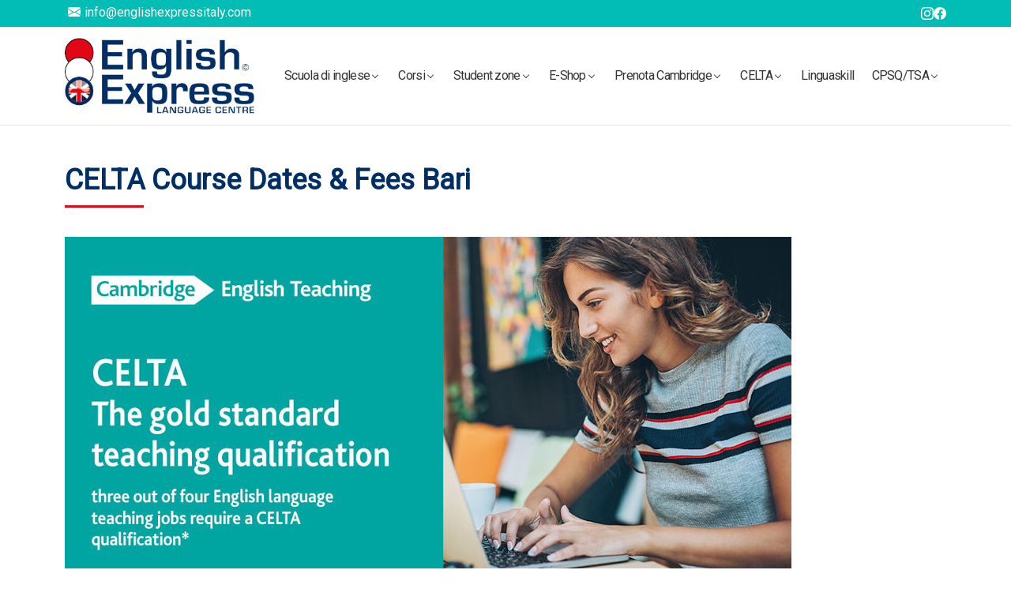

--- FILE ---
content_type: text/html
request_url: https://englishexpressitaly.com/web/celta-dates-and-fees.asp
body_size: 38775
content:
<!doctype html>
<html lang="it" data-bs-theme="auto">

<head>
	<title>English Express &ndash; CELTA in Bari</title>
	<meta name="description" content="Il nostro centro di formazione CELTA, presso la Scuola di inglese English Express a Bari">
	<meta http-equiv="X-UA-Compatible" content="IE=edge">
<meta http-equiv="Content-Type" content="text/html; charset=utf-8">
<meta name="viewport" content="width=device-width, initial-scale=1">
<meta name="facebook-domain-verification" content="dnvu3488inyqrev7j5f7yebbhj9gp7" />

<link rel="preconnect" href="https://fonts.googleapis.com">
<link rel="preconnect" href="https://fonts.gstatic.com" crossorigin>
<link href="https://fonts.googleapis.com/css2?family=Roboto&display=swap" rel="stylesheet">

<link href="https://englishexpressitaly.com/web/bootstrap/bootstrap.min.css" rel="stylesheet">

<link href="https://englishexpressitaly.com/web/bootstrap-icons/font/bootstrap-icons.css" rel="stylesheet">
<link rel="stylesheet" type="text/css" href="https://englishexpressitaly.com/web/slick/slick.css">
<link rel="stylesheet" type="text/css" href="https://englishexpressitaly.com/web/slick/slick-theme.css">
<link href="https://englishexpressitaly.com/web/css/style.css" rel="stylesheet">
<link href="https://englishexpressitaly.com/web/css/custom.css" rel="stylesheet">

<!-- Bootstrap Font Icon CSS -->
<link rel="stylesheet" href="https://cdn.jsdelivr.net/npm/bootstrap-icons@1.11.0/font/bootstrap-icons.css">

<link rel="shortcut icon" href="https://englishexpressitaly.com/web/favicon.ico" type="image/x-icon">
<link rel="icon" href="https://englishexpressitaly.com/web/favicon.ico" type="image/x-icon">
<script src="https://englishexpressitaly.com/web/js/convalida.js"></script>
<script src="https://englishexpressitaly.com/web/js/menu.js"></script>
		
<script>
  (function(i,s,o,g,r,a,m){i['GoogleAnalyticsObject']=r;i[r]=i[r]||function(){
  (i[r].q=i[r].q||[]).push(arguments)},i[r].l=1*new Date();a=s.createElement(o),
  m=s.getElementsByTagName(o)[0];a.async=1;a.src=g;m.parentNode.insertBefore(a,m)
  })(window,document,'script','//www.google-analytics.com/analytics.js','ga');

  ga('create', 'UA-39975101-1', 'englishexpressitaly.com');
  ga('send', 'pageview');
</script>


<!-- Disattiva il copia-incolla-->
<script type="text/javascript">
/*
function clickIE4(){
if (event.button==2){

return false;
}
}

function clickNS4(e){
if (document.layers||document.getElementById&&!document.all){
if (e.which==2||e.which==3){

return false;
}
}
}

if (document.layers){
document.captureEvents(Event.MOUSEDOWN);
document.onmousedown=clickNS4;
}
else if (document.all&&!document.getElementById){
document.onmousedown=clickIE4;
}

document.oncontextmenu=new Function("return false")
*/
</script>


<!-- Facebook Pixel Code -->
<script>
!function(f,b,e,v,n,t,s)
{if(f.fbq)return;n=f.fbq=function(){n.callMethod?
n.callMethod.apply(n,arguments):n.queue.push(arguments)};
if(!f._fbq)f._fbq=n;n.push=n;n.loaded=!0;n.version='2.0';
n.queue=[];t=b.createElement(e);t.async=!0;
t.src=v;s=b.getElementsByTagName(e)[0];
s.parentNode.insertBefore(t,s)}(window,document,'script',
'https://connect.facebook.net/en_US/fbevents.js');
fbq('init', '798115794475192');
fbq('track', 'PageView');
</script>
<noscript>
<img height="1" width="1"
src="https://www.facebook.com/tr?id=798115794475192&ev=PageView
&noscript=1"/>
</noscript>
<!-- End Facebook Pixel Code -->


<!-- Facebook Pixel Code -->
<script nonce="9sMxx78i">
!function(f,b,e,v,n,t,s){if(f.fbq)return;n=f.fbq=function(){n.callMethod?
n.callMethod.apply(n,arguments):n.queue.push(arguments)};if(!f._fbq)f._fbq=n;
n.push=n;n.loaded=!0;n.version='2.0';n.queue=[];t=b.createElement(e);t.async=!0;
t.src=v;s=b.getElementsByTagName(e)[0];s.parentNode.insertBefore(t,s)}(window,
document,'script','https://connect.facebook.net/en_US/fbevents.js');

fbq('init', '798115794475192');
fbq('track', "PageView");</script>
<noscript><img height="1" width="1" style="display:none"
src="https://www.facebook.com/tr?id=798115794475192&ev=PageView&noscript=1"
/></noscript>
<!-- End Facebook Pixel Code -->


<!-- Cookiebot -->
<!--<script id="Cookiebot" src="https://consent.cookiebot.com/uc.js" data-cbid="49a15837-3a66-4f76-ac67-bc35e40f7901" data-blockingmode="auto" type="text/javascript"></script> -->
</head>

<body id="celta-dates-and-fees">
	
	
	<!-- #wrapper -->
	<div id="wrapper">

		<div id="fb-root"></div>
<script>(function(d, s, id) {
  var js, fjs = d.getElementsByTagName(s)[0];
  if (d.getElementById(id)) return;
  js = d.createElement(s); js.id = id;
  js.src = "//connect.facebook.net/it_IT/all.js#xfbml=1&appId=153696294716771";
  fjs.parentNode.insertBefore(js, fjs);
}(document, 'script', 'facebook-jssdk'));</script>



<header class="border-bottom">
		
	<!-- Navbar -->
	<nav class="bg-body-nav border-bottom">
		<div class="container d-flex flex-wrap">					
			<ul class="nav me-auto">
				<li class="nav-item"><a href="mailto:info@englishexpressitaly.com" class="nav-link px-1"><i class="bi bi-envelope-fill"></i><span>info@englishexpressitaly.com</span></a></li>
			</ul>
			<ul class="nav nav-icons">
				<li class="nav-item"><a href="https://www.instagram.com/englishexpress_cambridgeit997/" class="nav-link px-0" target="_blank" ><i class="bi bi-instagram"></i></a></li>
				<li class="nav-item"><a href="https://www.facebook.com/pages/English-Express-Language-and-Examination-Centre/272151719462806" class="nav-link px-0" target="_blank"><i class="bi bi-facebook"></i></a></li>
			</ul>			
		</div>
	</nav>	

	<!-- Menu principale -->
	<div class="navbar navbar-expand-xl" aria-label="Main menu">
		<div class="container">
			<div class="logo-container">
				<a href="https://englishexpressitaly.com/web/index.asp" class="navbar-brand">
					<img id="navbar-logo" src="https://englishexpressitaly.com/web/images/struttura/scuola-inglese-bari-english-express.jpg" width="358" height="144" alt="Scuola di inglese Bari: English Express di Amanda Lowles">
				</a>
			</div>
			<button class="navbar-toggler" type="button" data-bs-toggle="collapse" data-bs-target="#mainMenu" aria-controls="mainMenu" aria-expanded="false" aria-label="Toggle navigation">
				<span class="navbar-toggler-hamburger d-block mx-auto">
					<span class="navbar-toggler-line"></span>
					<span class="navbar-toggler-line"></span>
					<span class="navbar-toggler-line"></span>
				</span>
				<span class="navbar-toggler-title d-block p text-center text-uppercase">Menù</span>
			</button>

			<div class="collapse navbar-collapse" id="mainMenu">
				<ul class="navbar-nav mb-2 mb-xl-0">
					
					<li class="nav-item dropdown">
						<a class="nav-link dropdown-toggle" href="#" data-bs-toggle="dropdown" aria-expanded="false">Scuola di inglese</a>
						<ul class="dropdown-menu">
							<li><a class="dropdown-item" href="https://englishexpressitaly.com/web/scuola-inglese-bari.asp">Chi siamo</a></li>
							<li><a class="dropdown-item" target="_blank" href="https://www.cambridgeenglish.org/it/"><span class="span-inside">Cambridge English</span></a></li>
							<li><a class="dropdown-item" href="https://englishexpressitaly.com/web/amanda-lowles.asp"><span class="span-inside">Amanda Jane Lowles</span></a></li>
							<li><a class="dropdown-item" href="https://englishexpressitaly.com/web/dicono-di-noi-scuola-inglese.asp"><span class="span-inside">Dicono di noi</span></a></li>
							<li><a class="dropdown-item" href="https://englishexpressitaly.com/web/traduzioni-inglese.asp"><span class="span-inside">Traduzioni</span></a></li>
							<li><a class="dropdown-item" href="https://englishexpressitaly.com/web/contatti-scuola-inglese-bari.asp"><span class="span-inside">Centro inglese Bari</span></a></li>
							<!-- <li><a class="dropdown-item" href="https://englishexpressitaly.com/web/contatti-scuola-inglese-triggiano.asp"><span class="span-inside">Centro di inglese Triggiano</span></a></li>		 -->
							<li><a class="dropdown-item" href="https://englishexpressitaly.com/web/contatti-scuola-inglese-basilicata.asp"><span class="span-inside">Esami Cambridge in Basilicata</span></a></li>
						</ul>
					</li>
					<li class="nav-item dropdown">
						<a class="nav-link dropdown-toggle" href="#" data-bs-toggle="dropdown" aria-expanded="false">Corsi</a>
						<ul class="dropdown-menu">
							<li><a class="dropdown-item" href="https://englishexpressitaly.com/web/corsi-inglese-bari.asp"><span class="span-inside">Corsi di lingua a Bari</span></a></li>
							<!-- <li><a class="dropdown-item" href="https://englishexpressitaly.com/web/corsi-inglese-triggiano.asp"><span class="span-inside">Corsi di lingua a Triggiano</span></a></li> -->
						</ul>
					</li>
					<li class="nav-item dropdown">
						<a class="nav-link dropdown-toggle" href="#" data-bs-toggle="dropdown" aria-expanded="false">Student zone</a>
						<ul class="dropdown-menu">
							<li><a class="dropdown-item" href="https://englishexpressitaly.com/web/english-bite.asp">English Bite</a></li>
							<li><a class="dropdown-item" href="https://englishexpressitaly.com/web/placement-test.pdf"><span class="span-inside">Test</span></a></li>
							<li><a class="dropdown-item" href="https://englishexpressitaly.com/web/book.asp"><span class="span-inside">Books - Click & Collect</span></a></li>
							
							<li><a class="dropdown-item" href="https://englishexpressitaly.com/web/registrazione.asp"><span class="span-inside">Registrazione Student Zone</span></a></li>
							
							<li><a class="dropdown-item" href="https://englishexpressitaly.com/web/student-zone.asp"><span class="span-inside">Accedi Student Zone</span></a></li>			
							<li><a class="dropdown-item" href="https://englishexpressitaly.com/web/pagamenti.asp"><span class="span-inside">Pagamenti generali</span></a></li>
							<li><a class="dropdown-item" target="_blank" href="http://www.bbc.co.uk/worldservice/learningenglish/"><span class="span-inside">BBC Learning  English (Adult)</span></a></li>
							<li><a class="dropdown-item" target="_blank" href="http://learnenglishkids.britishcouncil.org/en/"><span class="span-inside">British Council (Kids)</span></a></li>
							<li><a class="dropdown-item" target="_blank" href="https://www.cambridgeenglish.org/sing-and-learn/"><span class="span-inside">Cambridge</span></a></li>
							<li><a class="dropdown-item" href="https://englishexpressitaly.com/web/idee-regalo-gift-card.asp"><span class="span-inside">Gift Card</span></a></li>
							<li><a class="dropdown-item" href="https://englishexpressitaly.com/web/vacanze-studio-inghilterra.asp"><span class="span-inside">Vacanze studio</span></a></li>
							<li><a class="dropdown-item" href="https://www.richmonds.it/info/welcome-on-richmonds-use-this-coupon.html" target="_blank"><span class="span-inside">Shop</span></a></li>
						</ul>
					</li>
					<li class="nav-item dropdown">
						<a class="nav-link dropdown-toggle" href="#" data-bs-toggle="dropdown" aria-expanded="false">E-Shop</a>
						<ul class="dropdown-menu">
							<li class="dropdown-header">Bambini</li>
							<li><a class="dropdown-item" href="https://englishexpressitaly.com/web/s.asp?id=250"><span class="span-inside">Corsi individuali bambini</span></a></li>
							<li><a class="dropdown-item" href="https://englishexpressitaly.com/web/s.asp?id=247"><span class="span-inside">Corsi di gruppo bambini</span></a></li>
							<li class="divider"></li>
							<li class="dropdown-header">Ragazzi</li>
							<li><a class="dropdown-item" href="https://englishexpressitaly.com/web/s.asp?id=249"><span class="span-inside">Corsi individuali ragazzi</span></a></li>
							<li><a class="dropdown-item" href="https://englishexpressitaly.com/web/s.asp?id=248"><span class="span-inside">Corsi di gruppo ragazzi</span></a></li>
							<li class="divider"></li>
							<li class="dropdown-header">Adulti</li>
							<li><a class="dropdown-item" href="https://englishexpressitaly.com/web/s.asp?id=252"><span class="span-inside">Corsi generali individuali</span></a></li>
							<li><a class="dropdown-item" href="https://englishexpressitaly.com/web/s.asp?id=253"><span class="span-inside">Corsi generali di gruppo</span></a></li>
							<li class="divider"></li>
							<li class="dropdown-header">Linguaskill</li>
							<li><a class="dropdown-item" href="https://englishexpressitaly.com/web/s.asp?id=255"><span class="span-inside">Corsi Linguaskill</span></a></li>
							<li class="divider"></li>
							
							<!-- <li class="dropdown-header">OET</li>
							<li><a class="dropdown-item" href="https://englishexpressitaly.com/web/s.asp?id=256"><span class="span-inside">Corsi individuali OET</span></a></li>
							<li class="divider"></li> -->

							<li class="dropdown-header">TKT</li>
							<li><a class="dropdown-item" href="https://englishexpressitaly.com/web/s.asp?id=251"><span class="span-inside">Corsi individuali TKT</span></a></li>
							<li><a class="dropdown-item" href="https://englishexpressitaly.com/web/s.asp?id=254"><span class="span-inside">Corsi di gruppo TKT</span></a></li>
							<li class="divider"></li>
							
							<li class="dropdown-header">Business</li>
							<li><a class="dropdown-item" href="https://englishexpressitaly.com/web/s.asp?id=245"><span class="span-inside">Corsi individuali di business English</span></a></li>
							<li><a class="dropdown-item" href="https://englishexpressitaly.com/web/s.asp?id=246"><span class="span-inside">Corsi di gruppo di business English</span></a></li>
							<li class="divider"></li>
						</ul>
					</li>
					
					<li class="nav-item dropdown" id="myDropdown">
						<a class="nav-link dropdown-toggle" href="#" data-bs-toggle="dropdown" aria-expanded="false">Prenota Cambridge</a>
						<ul class="dropdown-menu">
							<li>
								<label class="dropdown-item dropdown-submenu">
									<span class="span-inside">Centro Esame Cambridge IT997</span>
									<i class="bi bi-chevron-right"></i>
								</label>
								<ul class="submenu dropdown-menu">									
									<li><a class="dropdown-item" href="https://englishexpressitaly.com/web/cambridge-centro-esami.asp">Our centre</a></li>
									<li><a class="dropdown-item" href="https://englishexpressitaly.com/web/cambridge-team.asp">Our team</a></li>
									<li><a class="dropdown-item" href="https://englishexpressitaly.com/web/cambridge-customer-service.asp">Customer Services Charter</a></li>
								</ul>
							</li>
							<li><a class="dropdown-item" href="https://englishexpressitaly.com/web/cambridge-contact-us.asp"><span class="span-inside">Contatti</span></a></li>
							<li><a class="dropdown-item cambridge-menu-item" href="https://englishexpressitaly.com/web/cambridge-calendario.asp"><span class="span-inside">Prenota esami Cambridge</span></a></li>
							<li><a class="dropdown-item" href="https://englishexpressitaly.com/web/cambridge-esami-prezzi.asp"><span class="span-inside">Prezzi</span></a></li>
							<li><a class="dropdown-item" href="https://englishexpressitaly.com/web/cambridge-results-certificate.asp"><span class="span-inside">Informazioni su risultati e certificati</span></a></li>
							<li>
								<label class="dropdown-item dropdown-submenu">
									<span class="span-inside">Supporto per i candidati</span>
									<i class="bi bi-chevron-right"></i>
								</label>
								<ul class="submenu dropdown-menu">	
									<li><a class="dropdown-item" href="https://englishexpressitaly.com/web/cambridge-candidati-computer-scritto.asp">Computer or paper?</a></li>
									<li><a class="dropdown-item" href="https://englishexpressitaly.com/web/cambridge-candidati-risorse.asp">Preparation resources</a></li>
									<li><a class="dropdown-item" href="https://englishexpressitaly.com/web/cambridge-candidati-altre-risorse.asp">Cambridge apps, games and activities</a></li>
									<li><a class="dropdown-item" href="https://englishexpressitaly.com/web/cambridge-candidati-social.asp">Social media</a></li>
									<li><a class="dropdown-item" href="https://englishexpressitaly.com/web/cambridge-candidati-disabilita.asp">Candidates with disabilities</a></li>
								</ul>
							</li>
							<li>
								<label class="dropdown-item dropdown-submenu">
									<span class="span-inside">Suggerimenti per l'esame</span>
									<i class="bi bi-chevron-right"></i>
								</label>
								<ul class="submenu dropdown-menu">
									<li><a class="dropdown-item" href="https://englishexpressitaly.com/web/cambridge-suggerimenti-esame-scritto.asp">Paper-based exams</a></li>
									<li><a class="dropdown-item" href="https://englishexpressitaly.com/web/cambridge-suggerimenti-esame-computer.asp">Computer-based exams</a></li>
									<li><a class="dropdown-item" href="https://englishexpressitaly.com/web/cambridge-suggerimenti-esame-speaking.asp">Speaking Test</a></li>
									<li><a class="dropdown-item" href="https://englishexpressitaly.com/web/cambridge-suggerimenti-esame-obblighi.asp">Candidate obligations</a></li>
								</ul>
							</li>
							<li>
								<label class="dropdown-item dropdown-submenu">
									<span class="span-inside">Cambridge per le scuole</span>
									<i class="bi bi-chevron-right"></i>
								</label>
								<ul class="submenu dropdown-menu">
									<li><a class="dropdown-item" href="https://englishexpressitaly.com/web/cambridge-scuole-progetto.asp">The project</a></li>
									<li><a class="dropdown-item" href="https://englishexpressitaly.com/web/cambridge-scuole-prezzi.asp">ISP exam fees for schools</a></li>
									<li><a class="dropdown-item" href="https://englishexpressitaly.com/web/cambridge-scuole-aderire-al-progetto.asp">How to join the project</a></li>
									<li><a class="dropdown-item" href="https://englishexpressitaly.com/web/cambridge-scuole-organizzare-esami.asp">How to organise exams in your school</a></li>
									<li><a class="dropdown-item" href="https://englishexpressitaly.com/web/cambridge-scuole-informazioni-genitori.asp">Information for parents</a></li>
									<li><a class="dropdown-item" href="https://englishexpressitaly.com/web/cambridge-scuole-supporto-insegnanti.asp">Support for teachers</a></li>
									<li><a class="dropdown-item" href="https://englishexpressitaly.com/web/cambridge-scuole-riconoscimenti.asp">International recognition</a></li>
									<li><a class="dropdown-item" href="https://englishexpressitaly.com/web/cambridge-scuole-centro-preparazione.asp">Preparation Centre V Authorized Centre - the difference</a></li>
									<li><a class="dropdown-item" href="https://englishexpressitaly.com/web/cambridge-scuole-riconoscere-centri.asp">Preparation Centre Logos</a></li>
									<li><a class="dropdown-item" href="https://englishexpressitaly.com/web/cambridge-scuole-app-giochi-attivita.asp">Cambridge Apps, games and activities</a></li>
									<li><a class="dropdown-item" href="https://englishexpressitaly.com/web/cambridge-scuole-penfriends.asp">Cambridge English Penfriends</a></li>
									<li><a class="dropdown-item" href="https://englishexpressitaly.com/web/cambridge-scuole-social.asp">Social media</a></li>
									<li><a class="dropdown-item" href="https://englishexpressitaly.com/web/cambridge-scuole-accettare-esami.asp">How to officially accept Cambridge English exams</a></li>
								</ul>
							</li>
							<li>
								<label class="dropdown-item dropdown-submenu">
									<span class="span-inside">Risorse per gli insegnanti</span>
									<i class="bi bi-chevron-right"></i>
								</label>
								<ul class="submenu dropdown-menu">
									<li><a class="dropdown-item" href="https://englishexpressitaly.com/web/cambridge-candidati-computer-scritto-insegnanti.asp">Handbooks for Teachers</a></li>
									<li><a class="dropdown-item" href="https://englishexpressitaly.com/web/cambridge-candidati-risorse-insegnanti.asp">Preparation resources</a></li>
									<li><a class="dropdown-item" href="https://englishexpressitaly.com/web/cambridge-candidati-altre-risorse-insegnanti.asp">Cambridge apps, games and activities</a></li>
									<li><a class="dropdown-item" href="https://englishexpressitaly.com/web/cambridge-candidati-social-insegnanti.asp">Social media</a></li>
									<li><a class="dropdown-item" href="https://englishexpressitaly.com/web/cambridge-candidati-disabilita-insegnanti.asp">Candidates with disabilities</a></li>
								</ul>
							</li>	
						</ul>
					</li>
					
					<li class="nav-item dropdown">
						<a class="nav-link dropdown-toggle" href="#" data-bs-toggle="dropdown" aria-expanded="false">CELTA</a>
						<ul class="dropdown-menu">
							<li><a class="dropdown-item" href="https://englishexpressitaly.com/web/celta-in-bari.asp"><span class="span-inside">CELTA IN BARI</span></a></li>
							<li><a class="dropdown-item" href="https://englishexpressitaly.com/web/celta.asp"><span class="span-inside">CELTA</span></a></li>
							<li><a class="dropdown-item" href="https://englishexpressitaly.com/web/celta-dates-and-fees.asp"><span class="span-inside">Dates and Fees</span></a></li>	
							<li><a class="dropdown-item" href="https://englishexpressitaly.com/web/celta-apply.asp"><span class="span-inside">Apply</span></a></li>
							<li><a class="dropdown-item" href="https://englishexpressitaly.com/web/celta-eligibility-test.asp"><span class="span-inside">Eligibility Test</span></a></li>	
							<li><a class="dropdown-item" href="https://englishexpressitaly.com/web/celta-terms-and-conditions.asp"><span class="span-inside">Terms and Conditions</span></a></li>	
						</ul>
					</li>
					
					<li class="nav-item">
						<a class="nav-link" href="https://englishexpressitaly.com/web/linguaskill.asp">Linguaskill</a>
					</li>
					
					<!-- <li class="nav-item">
						<a class="nav-link" href="https://englishexpressitaly.com/web/oet.asp">OET</a>
					</li> -->

					<li class="nav-item dropdown">
						<a class="nav-link dropdown-toggle" href="#" data-bs-toggle="dropdown" aria-expanded="false">CPSQ/TSA</a>
						<ul class="dropdown-menu">
							<li><a class="dropdown-item" href="https://englishexpressitaly.com/web/cpsq-tsa.asp"><span class="span-inside">CPSQ/TSA</span></a></li>
							<li><a class="dropdown-item" href="https://englishexpressitaly.com/web/cest.asp"><span class="span-inside">EST</span></a></li>
						</ul>
					</li>
					
					<!--
					<li class="nav-item">
						<a class="nav-link" href="https://englishexpressitaly.com/web/cpsq-tsa.asp">CPSQ/TSA</a>
					</li>
					-->
					
					<li class="nav-item" style="display: none;">
						<a class="nav-link" href="https://englishexpressitaly.com/web/blog.asp">Blog</a>
					</li>
				</ul>
			</div>
		</div>
	</div>
	
</header>
		
		<div class="pt-5 container">
			
			<h1>CELTA Course Dates & Fees Bari</h1>
			
			<div class="celta-box">
				<img class="img-fluid" src="images/celta/celta-teaching-qualification-cambridge.jpg" alt="Esame Celta per l'insegnamento della lingua inglese">		
			</div>
			
			<h2 class="pt-5">CELTA Courses Bari</h2>
			
			<div class="celta-box table-responsive">
				<table class="table-prices table table-striped table-bordered">
					<thead class="table-secondary">
						<tr>
							<th>Course name</th>
							<th>Start date</th>
							<th>Delivery</th>
							<th>End date</th>
							<th>Price</th>
						</tr>
					</thead>
					<tbody>
						<tr>
							<td>Course A</td>
							<td>20 November 2021</td>
							<td>100% ONLINE</td>
							<td>28 February 2022</td>
							<td></td>
						</tr>
						<tr>
							<td>Course B</td>
							<td>26 February 2022</td>
							<td>100% ONLINE</td>
							<td>16 May 2022</td>
							<td></td>
						</tr>
						<tr>
							<td>Course C</td>
							<td>7 May 2022</td>
							<td>100% ONLINE</td>
							<td>25 July 2022</td>
							<td></td>
						</tr>
						<tr>
							<td>Course D</td>
							<td>23 July 2022</td>
							<td>100% ONLINE</td>
							<td>10 October 2022</td>
							<td></td>
						</tr>
						<tr>
							<td>Course E</td>
							<td>1 October 2022</td>
							<td>100% ONLINE</td>
							<td>19 December 2022</td>
							<td></td>
						</tr>
						<tr>
							<td>Course F</td>
							<td>7 January 2023</td>
							<td>100% ONLINE</td>
							<td>27 March 2023</td>
							<td></td>
						</tr>
						<tr>
							<td>Course G</td>
							<td>15 April 2023</td>
							<td>100% ONLINE</td>
							<td>3 July 2023</td>
							<td></td>
						</tr>
						<tr>
							<td>Course H</td>
							<td>30 September 2023</td>
							<td>100% ONLINE</td>
							<td>18 December 2023</td>
							<td></td>
						</tr>
						<tr>
							<td>Course I</td>
							<td>27 January 2024</td>
							<td>100% ONLINE</td>
							<td>22 April 2024</td>
							<td></td>
						</tr>
						<tr>
							<td>Course J</td>
							<td>18 May 2024</td>
							<td>100% ONLINE</td>
							<td>5 August 2024</td>
							<td></td>
						</tr>
						<tr>
							<td>Course K</td>
							<td>28 September 2024</td>
							<td>100% ONLINE</td>
							<td>16 December 2024</td>
							<td></td>
						</tr>
						<tr>
							<td>Course L</td>
							<td>25 January 2025</td>
							<td>100% ONLINE</td>
							<td>14 April 2025</td>
							<td></td>
						</tr>
						<tr>
							<td>Course M</td>
							<td>20 October 2025</td>
							<td>100% F to F</td>
							<td>19 Nov approx</td>
							<td>&euro; 1.700,00</td>
						</tr>
						<tr>
							<td>Course N</td>
							<td>24 January 2026</td>
							<td>100% ONLINE</td>
							<td>13 April 2026</td>
							<td>&euro; 1.600,00</td>
						</tr>
						<tr>
							<td>Course O</td>
							<td>18 April 2026</td>
							<td>100% ONLINE</td>
							<td>13 July 2026</td>
							<td>&euro; 1.600,00</td>
						</tr>
						<tr>
							<td>Course P</td>
							<td>18 July 2026</td>
							<td>100% ONLINE</td>
							<td>5 October 2026</td>
							<td>&euro; 1.600,00</td>
						</tr>
						<tr>
							<td>Course Q</td>
							<td>19 October 2026</td>
							<td>100% F to F</td>
							<td>13 November 2026</td>
							<td>&euro; 1.700,00</td>
						</tr>
					</tbody>
				</table>
				
				<div class="btn-celta btn-date-fees mt-5">
					<div class="btn-celta-2">
						<a href="mailto:info@englishexpressitaly.com" class="btn btn-secondary">
							<span>Next course date</span>
						</a>
					</div>
				</div>
			</div>	
		</div>
		
		<!-- Newsletter -->
<div id="newsletter" class="pt-5 container text-center" style="display: none;">
	<h2 class="heading-one text-center">Iscriviti alla nostra newsletter</h2>
	<div class="row">
		<div class="newsletter-left col-sm-6">
			<img id="newsletter-img" src="./images/struttura/background-newsletter.jpg" />
		</div>
		<div class="newsletter-right col-sm-6">
			<div class="newsletter-form">
				<h3>Non perdere le ultime novità</h3>
				<form action="https://englishexpressitaly.com/web/newsletter_inviata.asp" method="post" >
					<div class="mb-3 mt-3">
						<input type="email" class="form-control" id="emailNewsletter" placeholder="Inserisci la tua email" name="emailvn">
					</div>
					<div class="form-check">
						<label class="form-check-label">
							<input class="form-check-input" type="checkbox" id="privacy-newsletter" name="privacy-newsletter">Accetto l'<a href="https://englishexpressitaly.com/web/file/privacy-policy.pdf" target="_blank">Informativa sulla Privacy (PDF)</a>
						</label>
					</div>
					<button type="submit" class="btn btn-secondary mt-5">Registrati</button>
				</form>
			</div>
		</div>			
	</div>
</div>

<!-- Hai domande? -->
<div id="contact-form" class="container-full">
	<div class="bg-body-tertiary bg-image-5">
		<div class="container">
			<h2 class="text-center">Hai domande?</h2>
			<div class="row" style="justify-content: center;">
				<!-- <div class="col-md-6">
					<div class="box-content-wrapper">
						<div class="box-text">
							<a href="mailto:info@englishexpressitaly.com" class="nav-link px-1"><i class="bi bi-envelope-fill"></i><span>info@englishexpressitaly.com</span></a>
						</div>
						<iframe src="https://www.google.com/maps/embed?pb=!1m14!1m8!1m3!1d12022.613384426983!2d16.879632!3d41.1202613!3m2!1i1024!2i768!4f13.1!3m3!1m2!1s0x1347e84228626757%3A0xb25ef9e518efe05a!2sEnglish%20Express%20Cambridge%20Centre%20IT997!5e0!3m2!1sit!2sit!4v1693320191819!5m2!1sit!2sit" width="600" height="450" style="border:0;" allowfullscreen="" loading="lazy" referrerpolicy="no-referrer-when-downgrade"></iframe>
					</div>
				</div> -->
				<div class="col-md-6">
					<div class="info-form">
						<form action="https://englishexpressitaly.com/web/inviato.asp" method="post" onsubmit="return convalida();">
							<div class="mb-3">
								<input type="text" class="form-control" id="nome" name="nome" placeholder="Inserisci il tuo nome e cognome">
							</div>
							<div class="mb-3">
								<input type="text" class="form-control" id="telefono" name="telefono" placeholder="Inserisci il tuo telefono">
							</div>
							<div class="mb-3">
								<input type="email" class="form-control" id="email" name="email" placeholder="Inserisci la tua email">
							</div>
							<div class="mb-3">
								<select class="form-select" name="sede" id="sede">
									<option value="">Quella preferita</option>
									<option value="Bari">Sede di Bari, Corso Sonnino 48</option>
								</select>
							</div>
							<div class="mb-3">
								<textarea class="form-control" id="messaggio" name="messaggio" rows="3"></textarea>
							</div>
							<div class="mb-3">
								<div class="row">
									<div class="col-6">
									<img class="img-captcha-logico" src="https://englishexpressitaly.com/web/images/chapta/srgtr.png">
									</div>
									<div class="col-6">
										<input type="text"  class="form-control" id="risposta" name="risposta" placeholder="Riscrivi codice" value="" size="25" maxlength="10"  />
										<input type="hidden" id="numdomanda" name="numdomanda" value="2" />
									</div>
								</div>
							</div>
							<div class="form-check mb-3">
								<label class="form-check-label">
									<input class="form-check-input" type="checkbox" id="privacy" name="privacy">
									Accetto l'<a href="https://englishexpressitaly.com/web/file/privacy-policy.pdf" target="_blank">Informativa sulla Privacy (PDF)</a>
								</label>
							</div>
							<input type="submit" value="Invia richiesta" class="btn btn-secondary">
						</form>
					</div>
				</div>	
			</div>	
		</div>
	</div>
</div>

<!-- I nostri social -->
<div id="social" class="social pt-5 container text-center">
	<h2 class="heading-one text-center">I nostri social</h2>
	<a style="font-size: 30px;" href="https://www.facebook.com/pages/English-Express-Language-and-Examination-Centre/272151719462806" target="_blank"><i class="bi bi-facebook"></i></a>
	<h3 class="h4 mt-3"><a href="https://www.instagram.com/englishexpress_cambridgeit997" target="_blank">LE ULTIME DAL NOSTRO INSTAGRAM<br>@englishexpress_cambridgeit997</a></h3>
	
	<h3 class="h4 mt-3">ENTRA A FAR PARTE DELLA NOSTRA COMMUNITY<br>PER NON PERDERTI NESSUN AGGIORNAMENTO!</h3>
	
	<ul class="social-icons">
			<li class="social-item"><a href="https://www.instagram.com/englishexpress_cambridgeit997/" target="_blank"><i class="bi bi-instagram"></i></a></li>
			<li class="social-item"><a href="https://x.com/englishexpressa" target="_blank"><i class="bi bi-twitter-x"></i></a></li>
			
	</ul>
</div>

<!-- Loghi -->
<div class="container">
	<div class="row logo-footer">
		<div class="box-logo-wrapper col-6 col-sm-4 col-xl-2">
			<div class="box-logo">
				<a href="https://www.cambridgeenglish.org/it/why-cambridge-english" target="_blank">
					<img src="./images/struttura/cambridge-platinum-authorised-exam-centre.png" width="250" height="122" />
				</a>
			</div>
		</div>
		<div class="box-logo-wrapper col-6 col-sm-4 col-xl-2">
			<div class="box-logo">
				<img src="./images/struttura/cambridge-authorised-linguaskill-agent.png" width="250" height="74" />
			</div>
		</div>
		<div class="box-logo-wrapper col-6 col-sm-4 col-xl-2">
			<div class="box-logo">
				<img src="./images/struttura/cambridge-linguaskill.png" width="250" height="65" />
			</div>
		</div>
		<div class="box-logo-wrapper col-6 col-sm-4 col-xl-2">
			<div id="cambridge-english-qualifications-digital-footer" class="box-logo">
				<a href="https://www.cambridgeenglish.org/exams-and-tests/ways-to-take-your-cambridge-english-qualification/digital" target="_blank">
					<img src="./images/struttura/cambridge-english-qualifications-digital.png" width="250" height="95" />
				</a>
			</div>
		</div>
		<div class="box-logo-wrapper col-6 col-sm-4 col-xl-2">
			<div class="box-logo">
				<img src="./images/struttura/bc-ielts.png" width="250" height="95" />
			</div>
		</div>
	</div>
</div><footer class="text-body-secondary py-5">
	<div class="container">
		<div class="row">
			
			<div class="accordion" id="accordionFooter">
				<div class="accordion-item">
					<h2 class="accordion-header" id="headingOne">
						<button class="accordion-button collapsed" type="button" data-bs-toggle="collapse" data-bs-target="#collapseOne" aria-expanded="false" aria-controls="collapseOne">
							English Express
						</button>
					</h2>
					<div id="collapseOne" class="accordion-collapse collapse" aria-labelledby="headingOne" data-bs-parent="#accordionFooter">
						<div class="accordion-body">
							<div class="info-footer">
								<div class="info-footer-logo">
									<img id="footer-logo" src="./images/struttura/scuola-inglese-bari-english-express.jpg" width="358" height="144"  alt="Scuola di inglese Bari: English Express di Amanda Lowles">
								</div>
								<p>English Express Italy srl<br>
								P. IVA: 09022600721<br>
								Capitale sociale sottoscritto: 5.000,00€<br>
								REA: BA - 666081</p>	
							</div>
							<div class="info-copyright">
								<p id="copyright">Powered by APROweb.it<br>All rights reserved.</p>
							</div>
						</div>
					</div>
				</div>
				<div class="accordion-item">
					<h2 class="accordion-header" id="headingTwo">
						<button class="accordion-button collapsed" type="button" data-bs-toggle="collapse" data-bs-target="#collapseTwo" aria-expanded="false" aria-controls="collapseTwo">
							Informazioni
						</button>
					</h2>
					<div id="collapseTwo" class="accordion-collapse collapse" aria-labelledby="headingTwo" data-bs-parent="#accordionFooter">
						<div class="accordion-body">
							<ul class="list-footer">
								<li><a href="https://englishexpressitaly.com/web/faq-scuola-inglese-bari.asp">FAQ</a></a></li>
								<li><a href="https://englishexpressitaly.com/web/lavora-con-noi.asp">Lavora con noi</a></li>
								<li><a href="https://englishexpressitaly.com/web/cookie-policy.asp">Cookie</a></li>
								<li><a href="https://englishexpressitaly.com/web/file/privacy-policy.pdf">Privacy</a></li>
								<li><a href="https://englishexpressitaly.com/web/file/misure-sicurezza.pdf">Misure sicurezza</a></li>
								<li><a href="https://englishexpressitaly.com/web/edi.asp">EDI</a></li>
								<li><a href="https://englishexpressitaly.com/web/file/Exam-Dates-Flyer-2026.pdf">Date esami 2026</a></li>
							</ul>
						</div>
					</div>
				</div>
				<div class="accordion-item">
					<h2 class="accordion-header" id="headingThree">
						<button class="accordion-button collapsed" type="button" data-bs-toggle="collapse" data-bs-target="#collapseThree" aria-expanded="false" aria-controls="collapseThree">
							Account
						</button>
					</h2>
					<div id="collapseThree" class="accordion-collapse collapse" aria-labelledby="headingThree" data-bs-parent="#accordionFooter">
						<div class="accordion-body">
							<ul class="list-footer">
								<li><a href="https://englishexpressitaly.com/web/login.asp">Area affiliati</a></li>
								<li><a href="https://englishexpressitaly.com/web/login.asp">Login</a></li>
								<li><a href="https://englishexpressitaly.com/web/examiner/examiner.asp">Staff</a></li>
							
							</ul>
						</div>
					</div>
				</div>
				<div class="accordion-item">
					<h2 class="accordion-header" id="headingFour">
						<button class="accordion-button collapsed" type="button" data-bs-toggle="collapse" data-bs-target="#collapseFour" aria-expanded="false" aria-controls="collapseFour">
							Contatti
						</button>
					</h2>
					<div id="collapseFour" class="accordion-collapse collapse" aria-labelledby="headingFour" data-bs-parent="#accordionFooter">
						<div class="accordion-body">
							<ul class="list-footer">
								<li><i class="bi bi-geo-alt-fill"></i><span>Corso Sonnino, 48 - 70121 Bari</span></li>
								<li><a href="mailto:info@englishexpressitaly.com"><i class="bi bi-envelope-fill"></i><span>info@englishexpressitaly.com</span></a></li>
								<li><a href="tel:0805539963"><i class="bi bi-telephone-fill"></i><span>080/5539963</span></a></li>
							</ul>
							<ul class="social-footer">
								<li class="social-item"><a href="https://www.instagram.com/englishexpress_cambridgeit997/" target="_blank"><i class="bi bi-instagram"></i></a></li>
								<li class="social-item"><a href="https://www.facebook.com/pages/English-Express-Language-and-Examination-Centre/272151719462806" target="_blank"><i class="bi bi-facebook"></i></a></li>
								<li class="social-item"><a href="https://x.com/englishexpressa" target="_blank"><i class="bi bi-twitter-x"></i></a></li>
							</ul>
						</div>
					</div>
				</div>
			</div>
			
		</div>
	</div>
</footer>
			
<button
	type="button"
	class="btn btn-primary"
	id="btn-back-to-top"
	>
	<i class="bi bi-chevron-up"></i>
</button>   
	  
	</div>
	<!-- /#wrapper -->
	
	<script src="https://englishexpressitaly.com/web/jquery/jquery-2.2.0.min.js" type="text/javascript"></script>
<script src="https://englishexpressitaly.com/web/slick/slick.js" type="text/javascript" charset="utf-8"></script>
<script src="https://englishexpressitaly.com/web/bootstrap/bootstrap.bundle.min.js"></script>
<script src="https://englishexpressitaly.com/web/js/index.js" type="text/javascript" charset="utf-8"></script>
<script src="https://englishexpressitaly.com/web/js/carousels.js" type="text/javascript" charset="utf-8"></script>
	
</body>

</html>

--- FILE ---
content_type: text/css
request_url: https://englishexpressitaly.com/web/css/style.css
body_size: 51155
content:
:root {
	--background-color-nav: #01BDB6;
	--background-color-form: #EFEFEF;
	
	--body-font-family: 'Roboto', sans-serif;
	
	--heading-primary-color: #002F68;
	--heading-secondary-color: #FFFFFF;
	--primary-color: #333333;
	--secondary-color: #FFFFFF;
	--tertiary-color: #E10715;

	--font-size-nav: 16px;
	--font-size-h1: 36px;
	--font-size-h2: 28px;
	--font-size-h3: 24px; 
	--font-size-h4: 20px;
	--font-size-h5: 18px;
	--font-size-h6: 18px;
	--font-size-p: 18px;
	
	--font-size-nav-mob: 14px;
	--font-size-h1-mob: 28px;
	--font-size-h2-mob: 24px;
	--font-size-h3-mob: 20px; 
	--font-size-h4-mob: 18px;
	--font-size-h5-mob: 16px;
	--font-size-h6-mob: 14px;
	--font-size-p-mob: 14px;
	
	--font-size-blog-h1: 24px;
	--font-size-blog-h2: 20px;
	--font-size-blog-h3: 16px; 
	--font-size-blog-h4: 14px;
	--font-size-blog-h5: 12px;
	--font-size-blog-h6: 10px;
	
	--background-btn-primary: #FF5527;
	--background-btn-primary-hover: #e64d23;
	
	--background-btn-form: #002F68;
	--background-btn-form-hover: #002a5e;
	
	--logo-margin: 50px;
	
	--border-shadow-box: 0 .125rem .25rem rgba(0,0,0,.075)!important;
	--border-box: 1px solid #efefef;
	--border-radius-box: 10px;
	--border-radius-box-round: 50%;
	
	--background-color-footer: #002F68;
}



/* Generale */
body {
	font-family: var(--body-font-family);
	font-size: var(--font-size-p-mob);
	color: var(--primary-color);
}

.h1, h1 {
	font-size: var(--font-size-h1-mob);
}

.h2, h2 {
	font-size: var(--font-size-h2-mob);	
}

.h3, h3 {
	font-size: var(--font-size-h3-mob);	
}

.h4, h4 {
	font-size: var(--font-size-h4-mob);	
}

.h5, h5 {
	font-size: var(--font-size-h5-mob);	
}

.h6, h6 {
	font-size: var(--font-size-h6-mob);	
}



#blog-container.h1, #blog-container h1 {
	font-size: var(--font-size-blog-h1);
}

#blog-container .h2, #blog-container h2 {
	font-size: var(--font-size-blog-h2);	
}

#blog-container .h3, #blog-container h3 {
	font-size: var(--font-size-blog-h3);	
}

#blog-container .h4, #blog-container h4 {
	font-size: var(--font-size-blog-h4);	
}

#blog-container .h5, #blog-container h5 {
	font-size: var(--font-size-blog-h5);	
}

#blog-container .h6, #blog-container h6 {
	font-size: var(--font-size-blog-h6);	
}



.h1, .h2, .h3, .h4, .h5, .h6, 
h1, h2, h3, h4, h5, h6, 
.heading-one {
	position: relative;
	color: var(--heading-primary-color);
	font-weight: 700;
}

h1:after, 
#index h2:after,
#newsletter h1:after, #newsletter h2:after,
#contact-form h1:after, #contact-form h2:after,
#social h1:after, #social h2:after,
#index h1:after, #index h2:after,
#accordionFooter .accordion-header::after {
	position: absolute;
	content: "";
	top: calc(100% + 10px);
	left: 0;
	right: 0;
	width: 100px;
	height: 3px;
	background-color: var(--tertiary-color);
}

#newsletter h1:after, #newsletter h2:after,
#contact-form h1:after, #contact-form h2:after,
#social h1:after, #social h2:after,
#index h1:after, #index h2:after {
	margin: 0 auto;
}

h3, h4 {
	margin: 25px 0 15px 0;
}

h1, h2{
	margin: 0 0 25px 0;
}

#blog-container h2, #blog-container h3, #blog-container h4, #blog-container h5, #blog-container h6 {
	margin: 0 0 5px 0;
}

#blog-container ol, #blog-container ul {
	padding-left: 1rem;;
}

#blog-container .breadcrumb {
	padding-left: 0;
}

h1, #index h2 {
	margin-bottom: 50px;
}

h2.accordion-header, #index h2.accordion-header {
	margin-bottom: 0;
}

li {
	line-height: 32px;
}

.container .img-responsive {
	max-width: 100%;
}

.card a {
	display: inline-block;
	color: color: var(--primary-color);
	text-decoration: none;
	width: 100%;
}

.card-active {
	background: #efefef;
}

a, a:hover {
	color: var(--heading-primary-color);
}

.btn {
	text-transform: uppercase;
}

.btn-primary {
	background-color: var(--background-btn-primary);
	border: none;
}

.btn-check:checked+.btn, .btn.active, .btn.show, .btn:first-child:active, :not(.btn-check)+.btn:active,
.btn:hover, .btn:focus-visible {
	background-color: var(--background-btn-primary-hover);
	border: none;
	box-shadow: none;
}

.btn-check:checked+.btn-secondary, .btn-secondary.active, .btn-secondary.show, .btn-secondary:first-child:active, :not(.btn-check)+.btn-secondary:active,
.btn-secondary:hover, .btn-secondary:focus-visible {
	background-color: var(--background-btn-form-hover);
}

.btn-secondary {
	width: 100%;
	max-width: 320px;
	margin: 0 auto;
	align-self: flex-end;
}

.red {
	color: #ff0000;
}

#cambridge-calendario .table th, #cambridge-calendario .table td {
	padding: 30px 15px;
}

.table td {
	color: var(--heading-primary-color);	
}

.table td.td-title {
	font-weight: 700;
}

.heading-two {
	color: var(--heading-secondary-color);
}

.container p {
	line-height: 32px;
}

.dropdown-toggle::after {
  width: 6px;
	height: 6px;
	margin: 0 4px;
	vertical-align: middle;
	content: "";
	border: solid;
	border-width: 0 1px 1px 0;
	transform: rotateZ(45deg);
	vertical-align: 3px;
}

.container-full {
	max-width: 1920px;
	margin: 1rem auto 0 auto;
}

.container-full .bg-body-tertiary {
	background-repeat: no-repeat;
	padding-top: 80px;
}

.container-full .bg-body-tertiary.bg-image-6 {
	padding-top: 50px;
  padding-bottom: 50px;
}

.container-full .bg-body-tertiary .container {
	height: 100%;
}

.box-content-wrapper, .box-content-btn {
	display: flex;
	flex-wrap: wrap;
	height: auto;
}

.box-content-wrapper .box-text {
	width: 100%;
}

.box-logos-wrapper {
	margin: 0 0 30px 0;
}

.box-logo-wrapper {
	text-align: center;
	padding: 5px;
}

.logo-footer .box-logo-wrapper {
	padding: 0 0 30px 0;
}

.box-logo-wrapper .box-logo {
	display:inline-flex;
  align-items: center;
	justify-content: center;
	background-color: var(--secondary-color);
	min-height: 94px;
	padding: 10px;
	box-shadow: var(--border-shadow-box);
	border: var(--border-box);
	border-radius: var(--border-radius-box);
}

.box-logo-wrapper #cambridge-english-qualifications-digital, .box-logo-wrapper #cambridge-english-qualifications-digital-footer {
	background: #ffffff;
}

.box-logo-wrapper .box-logo img {
	width: 100%;
	max-width: 150px;
	height: auto;
}

.box-logo-wrapper #cambridge-platinum-authorised-exam-centre img, .box-logo-wrapper #cambridge-platinum-authorised-exam-centre-footer img {
	max-width: 180px;
}

.cambridge-menu-item {
	color: var(--heading-secondary-color);
	background-color: var(--background-btn-form);
}

.cambridge-menu-item:hover {
	color: var(--heading-secondary-color);
	background-color: var(--background-btn-form-hover);
}

.form-check {
	text-align: left;	
}

.form-check .form-check-input {
	margin-top: 2px;
}

#index form .btn, .btn-secondary, .table .btn {
	color: var(--heading-secondary-color);
	background-color: var(--background-btn-form);
	width: 100%;
	border: none;
}

.btn, .table .btn {
	color: var(--heading-secondary-color);
	width: 100%;
	border: none;
}

form textarea {
	resize: none;
}

.text-center h1:after, .text-center h2:after {
	margin: 0 auto;
}

#index form .btn-check:checked+ #index form .btn, #index form .btn.active, #index form .btn.show, #index form .btn:first-child:active, :not(#index form .btn-check)+ #index form .btn:active,
#index form .btn:hover, #index form .btn:focus-visible, .btn-secondary:hover, .table .btn:hover {
	background-color: var(--background-btn-form-hover);
}

.bg-image-1, .bg-image-2, .bg-image-3, .bg-image-4, .bg-image-5, .bg-image-6 {
	clip-path: polygon(0 5%, 100% 0, 100% 95%, 0 100%);
}

.bg-image-6 {
	polygon(0 10%, 100% 0, 100% 90%, 0 100%);
}

.dropdown-item {
	padding: 5px 15px;
	line-height: 24px;
}

.cambridge-paga-conferma {
	display: flex;
    align-items: end;
    margin: 0 0 0 auto;
    justify-content: center;
}



/* Navbar */
#mainMenu {
  width: 100%;	
}

.navbar-nav {
	width: 100%;
	justify-content: space-between;
}

.navbar-brand {
	margin-right: 30px;
}

.navbar-collapse {
	flex-grow: 0;
}

.nav-link {
	font-size: var(--font-size-nav);
	line-height: 32px;
	color: var(--primary-color);
	padding: 0;
}

.navbar-toggler {
	padding: 0;
	border: none;
}

.navbar-toggler:focus {
	box-shadow: none;
}

.navbar-toggler .navbar-toggler-title {
	font-size: var(--font-size-p-mob);
	margin-top: 8px;
}

.navbar-toggler .navbar-toggler-hamburger .navbar-toggler-line {
	display: block;
	margin: 0 auto;
    width: 30px;
    height: 2px;
    margin-bottom: 6px;
    background: #000000;
    border-radius: 10px;
}

.bg-body-nav {
	background-color: var(--background-color-nav);
}

.bd-placeholder-img {
	font-size: 1.125rem;
	text-anchor: middle;
	-webkit-user-select: none;
	-moz-user-select: none;
	user-select: none;
}

.bi {
	vertical-align: -.125em;
	fill: currentColor;
}

.nav-scroller {
	position: relative;
	z-index: 2;
	height: 2.75rem;
	overflow-y: hidden;
}

.nav-scroller .nav {
	display: flex;
	flex-wrap: nowrap;
	padding-bottom: 1rem;
	margin-top: -1px;
	overflow-x: auto;
	text-align: center;
	white-space: nowrap;
	-webkit-overflow-scrolling: touch;
}

.bg-body-nav .nav-link {
	font-size: var(--font-size-nav-mob);
	color: var(--secondary-color);
}

.bg-body-nav .nav-link .bi-envelope-fill {
	vertical-align: top;
	margin-right: 5px;
}

.bg-body-nav .nav-icons {
	display: flex;
	gap: 20px;
}

.logo-container {
	display: flex;
  flex-wrap: inherit;
  align-items: center;
  justify-content: space-between;
}

#navbar-logo {
	max-width: 240px;
	height: auto;
}

#platinum-cambridge-logo {
	margin-right: 30px
}

#platinum-cambridge-logo img {
	max-height: 50px;
	width: auto;	
}

.dropdown-menu.show {
    border: none;
    margin: 0;
    padding: 0;
}


/* Carousel top */
.carousel {
	max-width: 1920px;
	margin: 0 auto;
}

.carousel-item, .carousel-item.active {
	display: flex;
    align-items: center;
    justify-content: center;
}

.carousel-item img, .carousel-item.active img {
	height: auto;
	margin-right: 0;
}

#index .carousel-item .digital-qualification {
	display: inline-block;
    text-align: center;
}

#index .carousel-item .digital-qualification img {
    display: inline-block;
	text-align: center;
}

#index .carousel-item.active .digital-qualification img {
	margin-right: 0;
}

#index .carousel-item img, #index .carousel-item.active img {
	margin-right: 1000px;
}

#scuola-inglese-bari .carousel-item img, #scuola-inglese-bari .carousel-item.active img {
	margin-right: -720px;
}

.carousel-caption {
	top: 50%;
	right: 0;
	left: 0;
	bottom: auto;
  transform: translateY(-50%);
}

#index .carousel-caption .carousel-caption-wrapper {
	width: 100%;
	text-align: center;
	background: rgb(1,189,182,0.8);
	padding: 15px;
	border-radius: var(--border-radius-box);
}

#index .carousel-caption h1 {
	color: #ffffff;
	font-size: var(--font-size-h3);
	text-align: center;
	text-shadow: none;
}

.carousel-caption h1 {
	color: var(--heading-secondary-color);
    font-size: var(--font-size-h3);
    text-align: center;
    text-shadow: 2px 2px 4px #000000;
}

#index .carousel-caption h2 {
	color: var(--secondary-color);
	font-size: var(--font-size-h4);
	text-align: center;
}

#index .carousel-caption h1, 
#index .carousel-caption h2 {
	margin-bottom: 1.5rem;
}

.carousel-caption h1:after, .carousel-caption h2:after {
	display: none;
}

#index .carousel-caption h1:after, #index .carousel-caption h2:after {
	position: static;
}

.carousel-caption #platinum-cambridge {
	display: block;
	width: 232px;
	background: #ffffff;
	box-shadow: var(--border-shadow-box);
    border: var(--border-box);
    border-radius: var(--border-radius-box);
	padding: 15px;
	margin: 0 auto 20px auto;
}

.carousel-caption #platinum-cambridge a {
	display: inline-block;
	width: 100%;
}


#index .carousel-caption #platinum-cambridge img {
	width: 150px;
	height: auto;
	margin: 0 auto;
}

.carousel-caption .digital-qualification {
	display: block;
	background: #ffffff;
	box-shadow: var(--border-shadow-box);
    border: var(--border-box);
    border-radius: var(--border-radius-box);
	padding: 10px;
}

#index .carousel-item.active .digital-qualification img {
	width: 170px;
	max-width: 100%;
}



/* English Express - Cambridge Exams Centre IT997 */
.container-full .bg-body-tertiary.bg-image-1 h2,
.container-full .bg-body-tertiary.bg-image-1 h3,
.container-full .bg-body-tertiary.bg-image-1 p {
	color: var(--heading-secondary-color);
	text-shadow: 4px 4px 4px rgba(0,0,0,0.25);
}

.container-full .bg-body-tertiary .btn {
	width: 100%;
	max-width: 320px;
	margin: 0 auto;
	align-self: flex-end;
}

.bg-image-1 {
	background-image: url("../images/struttura/background-kings-college.jpg");
	background-position: center;
	height: 1040px;
}

.carousel-caption {
	padding-top: 0;
    padding-bottom: 0;
}



/* Slick carousel */
.slick-slide {
	margin: 0 10px;	
}

.slick-slide > div > div {
	box-shadow: 0 .125rem .25rem rgba(0,0,0,.075);
	border: var(--border-box);
	border-radius: var(--border-radius-box);
}

.slick-slide img {
	width: 100%;
	height: auto;
}

.slick-slider {
	padding: 0 15px;
}

.slick-slider, .slick-list, .slick-track {
	height: 100%;
}

.slick-arrow {
	position: absolute;
	top: 50%;
	transform: translateY(-50%);
	font-size: 24px;
	cursor: pointer;
	font-size: 40px;
	color: #ff5528;
}

.slick-arrow.bi-chevron-left {
	left: -10px;
}

.slick-arrow.bi-chevron-right {
	right: -10px;
}

.qualifications {
	display: block;
}



/* Slick carousel: Prenotazione esami */
.carousel-exam-booking .slick-slide {
	background-color: #ecedea;
}

.carousel-exam-booking .slick-slide .exam-booking {
	text-align: center;
}

.carousel-exam-booking .slick-slide .exam-booking a {
	display: inline-block;
	text-decoration: none;
	width: 100%;
	padding: 30px 15px;
}

.carousel-exam-booking .slick-slide .exam-booking img {
	display: inline-block;
	width: 180px;
	height: auto;
}

.carousel-exam-booking .slick-slide .exam-booking h3 {
	color: var(--primary-color);
	font-size: var(--font-size-h4);
	margin: 30px 0 0 0;
	min-height: 40px;
}



/* Slick carousel: Corsi di inglese - E-shop */
.carousel-english-courses .english-course a {
	position: relative;
	display: inline-block;
 	width: 100%;
}

.carousel-english-courses .english-course img {
	filter: brightness(70%);
	border-radius: var(--border-radius-box);
}

.carousel-english-courses .english-course h3 {
	color: var(--secondary-color);
	font-size: var(--font-size-h4);
	text-shadow: 4px 4px 4px rgba(0,0,0,0.25);
	text-align: center;
	width: 100%;
	position: absolute;
	top: 50%;
	margin: 0;
}



/* Slick carousel: Dicono di noi */
.bg-image-2 {
	background-image: linear-gradient(to right, rgba(0,47,104,1), rgba(0,47,104,0.5));
	background-color: transparent!important;
	height: 800px;
}

.container-full .bg-body-tertiary.bg-image-2 h2 {
	color: var(--heading-secondary-color);
	text-shadow: 4px 4px 4px rgba(0,0,0,0.25);
}

.reviews-item blockquote {
	position: relative;
	color: var(--primary-color);
	border-width: 0px;
	margin: 0;
	padding: 0 0 0 60px;
	transition: none;
}

.slick-slider .reviews-item blockquote {
	height: 200px;
	overflow-y: hidden;
}

.reviews-item blockquote p {
	margin: 0;
}

.item.reviews-item blockquote:before {
	font-family: Georgia, serif;
	color: var(--heading-primary-color);
	position: absolute;
	font-size: 90px;
	line-height: 0.9;
	top: 0;
	left: 0;
	height: 50px;
	content: "\201C";
}

.item.reviews-item blockquote:after {
	content:'';
	position:absolute;
	width:100%;
	height:100%;
	top:0;
	left:0;
	pointer-events:none;
}

.slick-slider .item.reviews-item blockquote:after {
	-webkit-box-shadow: inset 0px -200px 150px -50px #fff;
	box-shadow: inset 0px -200px 150px -50px #fff;
}

.reviews-item blockquote cite {
	display: block;
	margin-top: 1rem;
}

.item.reviews-item a {
	display: none;
}

.slick-slider .item.reviews-item a {
	display: inline-block;
	margin-left: 60px;
	color: var(--background-btn-primary);
}

.carouselTestimonials .item {
	background-color: #ffffff;
	cursor: pointer;
	padding: 30px;
}

.slick-slider .item.reviews-item hr {
	display: none;
}

.carouselTestimonials {
	margin-top: 100px;
}

.carouselTestimonials .slick-slide {
	filter: blur(5px);
	transition: ease .3s;
	transform: scale(.8, .8);
	width: 100%;
	margin: 0;
}

.carouselTestimonials .slick-slide.slick-center {
	filter: none;
	transform: scale(1, 1);
}

.carouselTestimonials .arrows {
	width: 100%;
	display: flex;
	justify-content: space-around;
}

.carouselTestimonials .arrows i {
	margin: 10px;
	font-size: 2em;
	cursor: pointer;
}



/* Official Cambridge Exam Preparation */
.bg-image-6 {
	background-color: #f22e5c;
  background-image: linear-gradient(to right, #f22e5c, #ef8d6b);

}

/* I nostri clienti */
.customer-list .customer {
	padding: 10px;
}

.customer-list .customer img {
	width: 100%;
	height: auto;
	box-shadow: var(--border-shadow-box);
	border: var(--border-box);
	border-radius: var(--border-radius-box);
}



/* Alcuni numeri */
.numbers-list {
	display: flex;
	flex-wrap: wrap;
	align-items: center;
	justify-content: center;
	margin: 0 -12px;
}

.numbers-list .number {
	display: flex;
	width: 33.333333%;
	padding: 10px;
	text-align: center;
}

.numbers-list .number .number-wrapper {
	width: 100%;
	height: auto;
	min-height: 106px;
	padding: 5px;
	box-shadow: var(--border-shadow-box);
	border: var(--border-box);
	border-radius: var(--border-radius-box);	
}

.numbers-list .number .number-wrapper p {
	margin: 10px 0;
}

.numbers-list .number .number-wrapper p:first-child {
	font-size: var(--font-size-h1);
	font-weight: 700;
	color: var(--tertiary-color);
	line-height: var(--font-size-h1);
}

.numbers-list .number .number-wrapper p:last-child {
	font-size: var(--font-size-p-mob);
	font-weight: 700;
	color: var(--heading-primary-color);
	line-height: var(--font-size-p-mob);
}



/* La nostra mission */
.bg-image-3 {
	background-image: url(../images/struttura/background-mission.jpg);
	height: 600px;
}

.container-full .bg-body-tertiary.bg-image-3 h2, 
.container-full .bg-body-tertiary.bg-image-3 h3, 
.container-full .bg-body-tertiary.bg-image-3 p {
	color: var(--heading-secondary-color);
	text-shadow: 4px 4px 4px rgba(0,0,0,0.25);
}



/* Riconoscimenti */
.awards .best-quality-badge-wrapper img {
	display: block;
	margin: 0 auto;
	width: 180px;
	height: auto;
}

.awards h4 {
	color: var(--primary-color);
}

.award-wrapper {
	margin-bottom: 30px;
}



/* Il nostro staff */
.bg-image-4 {
  background-image: url(../images/struttura/background-staff.jpg);
	background-size: 700px;
  height: 380px;
}

.container-full .bg-body-tertiary.bg-image-4 h2, 
.container-full .bg-body-tertiary.bg-image-4 h3, 
.container-full .bg-body-tertiary.bg-image-4 p {
  color: var(--heading-secondary-color);
  text-shadow: 4px 4px 4px rgba(0,0,0,0.25);
}



/* Newsletter */
#newsletter {
	max-width: 900px;
	padding: 0 30px;
}

#newsletter #newsletter-img {
	width: 100%;
	max-width: 400px;
	height: auto;
	margin-top: -100px;
	box-shadow: var(--border-shadow-box);
	border: var(--border-box);
	border-radius: var(--border-radius-box);
}

#newsletter .row {
	box-shadow: var(--border-shadow-box);
	border: var(--border-box);
	border-radius: var(--border-radius-box);
	margin-top: 110px;
	padding: 60px 0;
}

#newsletter .row .newsletter-left {
	padding: 0 15px;
}

#newsletter .row .newsletter-right {
	display: flex;
	padding: 0 15px;
}

#newsletter .row .newsletter-right .newsletter-form {
	width: 100%;
	align-self: flex-end;
}

#newsletter .row .newsletter-right .newsletter-form form{
	margin-top: 40px;
}



/* Hai domande */
.bg-image-5 {
	background-image: url(../images/struttura/background-info.jpg);
	height: 1000px;
}

.bg-image-5 iframe {
	max-height: 240px;
	margin: 30px 0;
}

.container-full .bg-body-tertiary.bg-image-5 h2,
.container-full .bg-body-tertiary.bg-image-5 h3,
.container-full .bg-body-tertiary.bg-image-5 p,
.container-full .bg-body-tertiary.bg-image-5 .box-text a {
	color: var(--heading-secondary-color);
	text-shadow: 4px 4px 4px rgba(0,0,0,0.25);
}

.container-full .bg-body-tertiary.bg-image-5 .box-text .bi-envelope-fill {
	vertical-align: top;
	margin-right: 5px;
}

.container-full .bg-body-tertiary.bg-image-5 .info-form {
	padding: 30px;
	background-color: var(--background-color-form);
	box-shadow: var(--border-shadow-box);
	border: var(--border-box);
	border-radius: var(--border-radius-box);
	display: flex;
	align-items: center;
	justify-content: center;
	height: 100%;
}

.container-full .bg-body-tertiary.bg-image-5 .info-form form {
	width: 100%;
}



/* I nostri social */
.social-icons {
	display: flex;
	align-items: center;
	justify-content: center;
	gap: 20px;
	padding: 0;
	list-style-type: none;
}

.social-icons .social-item a {
	padding: 0;
}

.social-icons .social-item a {
	font-size: 24px;
}



/* Youtube */
.inglese-video {
	margin-bottom: 15px;
}

.nano-video {
	height: 100%;
	overflow: hidden;
	padding-bottom: 56.25%;
	position: relative;
}

.nano-video iframe,
.nano-video object,
.nano-video embed {
	height: 100%;
	left: 0;
	position: absolute;
	top: 0;
	width: 100%;
}

.iframe-responsive {
	position: relative; 
	width: 100%; 
	padding-bottom: 56.25%; 
	height: 0;
}

.iframe-responsive iframe {
	position: absolute; 
	top:0; left: 0; 
	width: 100%;
	height: 100%; 
}

.pagdiv .paginazione {
	display: flex;
	align-items: center;
	list-style-type: none;
	margin-bottom: 0;
	padding: 0;
}

.pagdiv .paginazione li {
	display: inline-block;
}

.prodotti-s > div {
	margin-bottom: 50px;
}

.prodotti-s > .clear {
	margin: 0;
}

.prodotti-s .prodotti-top {
	display: flex;
	align-items: center;
}

.prodotti-s .right {
	display: flex;
    align-items: center;
	justify-content: flex-start;
	width: 50%;
	margin-bottom: 10px;
}

.prodotti-s .pagdiv {
	display: flex;
	align-items: center;
	justify-content: flex-end;
	width: 50%;
	margin-bottom: 10px;
}

.prodotti-s .pagtext {
	margin-right: 10px;
}

.prodotti-s .pagbtn {
  border: var(--border-box);
}

.prodotti-s .pagbtn .rosso {
	background: #E10715;
	color: #ffffff;
}

.prodotti-s a {
	display: inline-block;
	width: 100%;
	text-decoration: none;
}

.prodotti-s .pagbtn a, .prodotti-s .pagbtn span {
	display: flex;
  align-items: center;
	justify-content: center;
	width: 30px;
	height: 30px;
}

.prodotti-s a img {
	width: 100%;
	height: auto;
}

.prodotti-s a.prodotto-s-titolo {
	width: 100%;
	min-height: 60px;
	margin: 10px 0 20px 0;
}

.prodotti-s a.prodotto-s-bottone {
	background-color: var(--background-btn-primary);
	font-size: 20px;
	text-transform: uppercase;
	line-height: 20px;
	width: 100%;
	text-align: center;
	padding: 10px 15px;
}

.prodotti-s a.prodotto-s-bottone:hover {
  background-color: var(--background-btn-primary-hover);
  border: none;
  box-shadow: none;
}

.official-cambridge-exam-preparation {
	display: flex;
  align-items: center;
	max-width: 1200px;
	margin: 0 auto;
	text-align: center;
}

.official-cambridge-exam-preparation .title-ocep {
	color: var(--heading-secondary-color);
  text-shadow: 4px 4px 4px rgba(0, 0, 0, 0.25);
  font-size: var(--font-size-h1);
	font-weight: 700;
	line-height: 42px;
	display: none;
}

.container-full .bg-body-tertiary .btn.btn-ocep  {
	max-width: 300px;
}

.container-full .bg-body-tertiary .btn.btn-ocep .bi-book {
	vertical-align: 0;
	margin-right: 5px;
}

.official-cambridge-exam-preparation .img-ocep {
	max-width: 200px;
	height: auto;
	display: block;
	margin: 0 auto;
}

/* Footer */
.logo-footer {
	align-items: center;
	justify-content: center;
	margin-top: 100px;
}

footer {
	background-color: var(--background-color-footer);
	margin-top: 60px;
}

#footer-logo {
	max-width: 200px;
	height: auto;
}

#accordionFooter {
	display: flex;
	flex-direction: column;
	--bs-accordion-border-width: 0;
	padding: 0;
}

#accordionFooter .accordion-item {
	background-color: transparent;
	flex-grow: 1;
}

#accordionFooter .accordion-button {
	font-size: var(--font-size-h4);
	color: var(--secondary-color);
	background-color: transparent;
	filter:  brightness(0) invert(1);
	padding: 15px;
}

#accordionFooter .accordion-button:focus {
	border-color: unset;
	box-shadow: unset;
}

#accordionFooter .accordion-header::after {
	top: 84%;
	left: 15px;
	right: auto;
	width: 50px;
}

#accordionFooter .accordion-body {
	padding: 15px;
}

#accordionFooter .accordion-body ul {
	list-style-type: none;
	padding: 0;
	margin: 0;
}

#accordionFooter .accordion-body ul .bi {
	vertical-align: 0;
	margin-right: 5px;
}

#accordionFooter .accordion-body ul.social-footer {
	display: flex;
	gap: 15px;
	margin-top: 30px;
}

#accordionFooter .accordion-body .info-footer .info-footer-logo {
	display: inline-block;
	background-color: #FFFFFF;
	border-radius: var(--border-radius-box);
	padding: 10px;
	margin-bottom: 13px;
}

#accordionFooter .accordion-body .info-footer p {
	margin-bottom: 30px;
}

#accordionFooter .accordion-body .info-copyright p {
	margin-bottom: 0;
}

#accordionFooter .accordion-body p,
#accordionFooter .accordion-body ul li {
	line-height: 30px;
}

#accordionFooter .accordion-body a {
	text-decoration: none;
}

#accordionFooter .accordion-body p,
#accordionFooter .accordion-body ul li,
#accordionFooter .accordion-body a {
	color: var(--secondary-color);
}

#btn-back-to-top {
	position: fixed;
	bottom: 10px;
	right: 30px;
	display: none;
	border-radius: var(--border-radius-box-round);
	font-size: var(--font-size-h5);
	color: var(--heading-secondary-color);
	width: 48px;
	height: 48px;
}

#cerca h2 {
	font-size: var(--font-size-h2-mob);
	color: var(--secondary-color);
	margin: 0 0 25px 0;
}

#celta-apply-now #cerca h2 {
	color: var(--heading-primary-color);
}

.seleziona-esame {
	background-color: var(--background-btn-form);
}

#cerca h2 {
	display: flex;
	align-items: center;
  justify-content: center;
}

#cerca h2 img {
	width: 50px;
	height: auto;
	margin-left: 10px;
}

#cerca h2:after {
	display: none;
}

#cerca .cerca-esame  {
	display: flex;
	align-items: center;
  justify-content: center;	
}

#cerca .cerca-esame .cambridge-tipologia,
#cerca .cerca-esame .celta-tipologia {
	width: 100%;
}

#affiliati-zone h1, #affiliati-zone h2 {
	text-align: center;
}

#affiliati-zone h1:after, #affiliati-zone h2:after {
	margin: 0 auto;
}

#affiliati-zone #login label {
	width:100px;
	float:left;
}

#affiliati-zone .folders {
	display: flex;
	align-items: center;
	justify-content: center;
}

#affiliati-zone .folder {
	float: left; 
	width: 140px; 
	text-align: center; 
}

#affiliati-zone .folder img {
	display: block; 
	text-align: center; 
	margin: 0 auto;
}

#carica-file-affiliati form, #carica-file form {
	width: 100%;
	max-width: 540px;
	margin: 0 auto;
}

#carica-file-affiliati form label, #carica-file form label {
	text-align: left;
}

#carrello #carrellotab>:not(caption)>*>* {
	padding: .5rem .25rem;
}

#carrello #carrellotab input.form-control {
	display: inline-block;
	text-align: center;
	padding: .375rem 0;
	max-width: 30px;
}

#carrello #carrellotab .qty span {
	margin-left: 5px;
}

#carrello #carrellotab .cell-1 {
	width: 15%;
}

#carrello #carrellotab .cell-2 {
	width: 30%;
}

#carrello #carrellotab .cell-3 {
	width: 30%;
}

#carrello #carrellotab .cell-4 {
	width: 25%;
}

#carrello #carrellotab .tabcosto {
	border: 1px solid transparent;
}

#carrello .btn-carrello {
	width: 100%;
}

#carrello .modalita-pagamento-wrapper {
	display: flex;
    justify-content: flex-end;	
}

#carrello .modalita-pagamento-wrapper .modalita-pagamento {
	display: inline-block;
}

#carrello .modalita-pagamento-wrapper .modalita-pagamento p {
	line-height: 24px;
}

#cartella-affiliati .btn, #cartella .btn {
	position: relative;
	max-width: 320px;
}

#cartella-affiliati .btn:before, #cartella .btn:before {
	position: absolute;
	top: 13px;
	left: 30px;
  width: 8px;
  height: 8px;
  vertical-align: middle;
  content: "";
  border: solid;
  border-width: 0 2px 2px 0;
  transform: rotateZ(135deg);
}

#cerca-corso #cerca .filtro-cerca {
	display: block;
	margin-bottom: 10px;
	margin-right: 30px;
}

#cerca-corso #cerca .filtro-cerca .filtro-cerca-label,
#cerca-corso #cerca .filtro-cerca .filtro-cerca-select {
	display: inline-block;
}

#cerca-corso #cerca .filtro-cerca .filtro-cerca-label {
	min-width: 120px;
	margin-right: 10px;
}

#cerca-corso #cerca .filtro-cerca .filtro-cerca-select select {
	min-width: 180px;
}

#cerca-corso .tabprezzi>:not(caption)>*>* {
	padding: 0.5rem 0.5rem;
}

#cerca-corso .tabprezzi td a {
	text-decoration: none;
}

.row-books {
  display: flex;
  flex-direction: column;
	height: 100%;
}

.row-books .btn {
	margin-top: auto;
}

.boxlibro {
	text-align: center;
}

.boxlibro img {
	width: 100%;
	height: auto;
	max-height: 320px;
	object-fit: contain;
	background: #eff2f9;
}

.boxlibro .prezzo-libro strong {
	font-size: var(--font-size-h5);
}

.boxlibro a {
	text-decoration: none;
}

.book-img-col img {
	width: 100%;
	max-width: 540px;
	height: auto;
}

#no_registrazione #azienda { 
	display: none;
}

#no_registrazione .row-condizioni {
	display: flex;
}

#no_registrazione .row-condizioni > span {
	margin-right: auto;
}

#no_registrazione .row-condizioni .btn {
	max-width: 540px;
}

#no_registrazione .row-condizioni.row-btn {
	justify-content: center;
}

.col-info-sede {
	display: flex;
    align-self: center;	
}

.box-info-sede .info-sede {
	display: block;
}

.box-info-sede .info-sede .info-sede-1,
.box-info-sede .info-sede .info-sede-2 {
	display: inline-block;
	letter-spacing: 0.5px;
}

.box-info-sede .info-sede .info-sede-1 {
	min-width: 70px;
	margin-right: 10px;
}

.box-info-sede .info-sede .info-sede-2 a {
	font-weight: 700;
	text-decoration: none;
}

.box-info-sede table td > p {
	margin-bottom: 0;
}

.box-info-sede table td > p > span {
	display: inline-block;
	min-width: 95px;
	line-height: 32px;
	margin-right: 5px;
}

.table-prices .table-prices-th1 {
	width: 80%;
}

.table-prices .table-prices-th2 {
	width: 20%;
}

#cambridge-results-certificate table td {
	padding: 15px;
}

#cambridge-results-certificate table.requirements td {
	width: 33.333333%;
}

#cambridge-results-certificate table.requirements td ul {
	padding-left: 20px;
}

#cambridge-results-certificate table.requirements td > *{
	color: #fff;
}

#cambridge-results-certificate table .requirement-td-1 {
	background: #93c13e;
}

#cambridge-results-certificate table .requirement-td-2 {
	background: #0067b1;
}

#cambridge-results-certificate table .requirement-td-3 {
	background: #2d3382;
}

#cambridge-results-certificate table.scale td {
	width: 50%;
	text-align: center;
}

#cambridge-results-certificate table.scale .scale-td {
	background: #938048;
}

#cambridge-results-certificate table.scale .scale-td h4 {
	color: #fff;	
}

#cambridge-results-certificate table.scale h5 {
	margin: 0;
}

#cambridge-results-certificate table.examples td {
	text-align: center;	
}

#cambridge-results-certificate table.examples .example-td {
	background: #938048;
}

#cambridge-results-certificate table.examples .example-td-1 {
	width: 40%;
}

#cambridge-results-certificate table.examples .example-td-2 {
	width: 30%;
}

#cambridge-results-certificate table.examples .example-td-3 {
	width: 30%;
}

#cambridge-results-certificate table.examples .example-td h4 {
	color: #fff;
	margin: 0;
}

#cambridge-results-certificate table.certifications td {
	background: #f7f7f7;
}

#cambridge-teachers h3 {
	font-size: 16px;
	margin: 10px 0;
}

#cambridge-teachers h3 a {
	margin: 0;
}

.cambridge-iscrizione-box, .celta-iscrizione-box, .form-iscrizione-corso, .boxoff, .form-download-ebook, .form-wrapper .form-box {
	position: relative;
	padding: 2rem 1.5rem;
	border: var(--bs-border-width) var(--bs-border-style) var(--bs-border-color);
	border-radius: var(--bs-border-radius);
}

.cambridge-iscrizione-box .h3, .celta-iscrizione-box .h3, .form-iscrizione-corso .h3, .boxoff .h3, .form-download-ebook .h3, .form-wrapper .form-box .h3 {
	position: absolute;
    top: -1rem;
    background: #fff;
	padding: 0 10px;
    margin: 0 -10px;	
}

.cambridge-paga-box {
	padding: 0.75rem 0;
}

.cambridge-metodo-pagamento {
	transition: all 0.3s;
}

.cambridge-metodo-pagamento:hover {
	background-color: #dee2e6;
}

.cambridge-metodo-pagamento.cambridge-metodo-pagamento-border {
	border-top: var(--bs-border-width) var(--bs-border-style) var(--bs-border-color);
}

.cambridge-metodo-pagamento .btn-secondary {
	display: flex;
    align-items: center;
    justify-content: center;
    margin: 0;
}

.data-nascita {
	display: flex;
    justify-content: space-between;
	gap: 1rem;
}

#cambridge-online-prenotato p {
	line-height: 24px;
}

#cambridge-online-prenotato .cambridge-online-prenotato-1,
#cambridge-online-prenotato .cambridge-online-prenotato-2,
#cambridge-online-prenotato .cambridge-online-prenotato-3 {
	letter-spacing: 1px;
	padding: 15px;
	border-radius: var(--bs-border-radius);
}

#cambridge-online-prenotato .cambridge-online-prenotato-3 {
	padding: 30px 15px;
}

#cambridge-online-prenotato .cambridge-online-prenotato-1 img,
#cambridge-online-prenotato .cambridge-online-prenotato-2 img,
#cambridge-online-prenotato .cambridge-online-prenotato-3 img {
	margin-right: 10px;
}

#cambridge-online-prenotato .cambridge-online-prenotato-inner {
	display: flex;
    align-items: center;
	font-weight: 700;
}

#cambridge-online-prenotato .cambridge-online-prenotato-inner img {
	flex: 0 0 auto;
    width: 40px;
}

#cambridge-online-prenotato .cambridge-online-prenotato-1 {
	background: #55c65e;
	color: var(--heading-secondary-color);
}

#cambridge-online-prenotato .cambridge-online-prenotato-2 {
	background: #ff0000;
	color: var(--heading-secondary-color);
}

#cambridge-online-prenotato .cambridge-online-prenotato-3 {
	background: #dee2e6;
}

#cambridge-online-prenotato .cambridge-online-prenotato-3 .cambridge-online-prenotato-inner-3 {
	padding-left: 50px;
}

#cambridge-online-prenotato .cambridge-online-prenotato-3 > .cambridge-online-prenotato-inner-3 h2 {
	color: var(--primary-color);
	margin: 0 0 5px 0;
}

#cambridge-online-prenotato .cambridge-online-prenotato-3 > .cambridge-online-prenotato-inner-3 h2.h3 {
	margin-bottom: .5rem;
}

#cambridge-online-prenotato .cambridge-online-prenotato-3 > .cambridge-online-prenotato-inner-3 h3 {
	color: #333333;
}

.cambridge-online-prenotato-separator-wrapper {
	padding: 30px 50px;
}

.cambridge-online-prenotato-separator-wrapper .cambridge-online-prenotato-separator {
	border-top: 1px solid #999999;
}

.celta-iscrizione-box .btn-celta .btn-celta-1, 
.celta-iscrizione-box .btn-celta .btn-celta-2 {
	width: 50%;
}

.celta-iscrizione-box .btn-celta {
    display: flex;
	justify-content: space-between;
    width: 100%;
}

.celta-iscrizione-box .btn-celta .btn-celta-1 {
	display: flex;
	justify-content: flex-start;
}

.celta-iscrizione-box .btn-celta .btn-celta-2 {
	display: flex;
	justify-content: flex-end;
}

.celta-iscrizione-box .btn-celta .btn {
	display: flex;
	align-items: center;
	justify-content: center;
	max-width: 160px;
}

.celta-iscrizione-box .btn-celta .btn-celta-3 {
	padding: 0.375rem 0.75rem;
}

.celta-iscrizione-box .btn-celta .btn-celta-3 input {
	background-color: initial;
	color: var(--heading-secondary-color);
	text-transform: uppercase;
	padding: 0;
	border: none;
}

.celta-iscrizione-box .btn-celta .btn-celta-1 .btn i {
	margin-right: 10px;
}

.celta-iscrizione-box .btn-celta .btn-celta-2 .btn i {
	margin-left: 10px;
}

.celta-iscrizione-box .btn-celta .btn-celta-3 i {
	margin-left: 10px;
}

.btn-celta.btn-date-fees {
	display: flex;
    justify-content: flex-end;
}

.btn-celta.btn-date-fees .btn {
	display: flex;
	align-items: center;
	justify-content: center;
	max-width: 200px;
}

.box-input-upload {
	display: block;
}

.box-input-upload .input-upload {
	display: inline-block;
	max-width: 320px;
	margin-right: 10px;
}

.box-input-upload .btn-celta {
	display: inline-block;
	width: auto;
}

.celta-iscrizione-box form > .h3 {
	position: static;
	width: 100%;
	margin: 0 -10px;
}

.celta-iscrizione-box form > p {
	width: 100%;
}

.btn-corsi {
	display: flex;
	flex-direction: row;
}

.form-check-privacy {
	display: flex;
}

.form-check-privacy .form-check-col-1 #privacy {
	margin-top: 7px;
}

.form-check-privacy .form-check-col-2 {
	padding-left: 10px;
}

.btn-corsi a {
	display: flex;
    align-items: center;
    justify-content: center;
}

.iscrizione-corso img {
	width: 100%;
}

.cpsq-box {
	background: #dee2e6;
	padding: 2rem 1rem;
	border-radius: var(--bs-border-radius);
}

.examiner-list {
	list-style-type: none;
	margin: 0;
	padding: 0;
}

.img-linguaskill {
	width: 100%;
	display: block;
	padding: 15px;
	margin: 0 auto;
}

.linguaskill-top-banner {
	max-width: 720px;
  height: auto;
  display: block;
}

#login .boxoff {
	max-width: 540px;
	margin: 0 auto;
}

#login .boxoff h1:after {
	position: initial;
}

.oet-box {
	background: #dee2e6;
	padding: 2rem 1rem;
	border: var(--bs-border-width) var(--bs-border-style) var(--bs-border-color);
    border-radius: var(--bs-border-radius);
}

#privacy ol {
	padding-left: 1rem;
}

#privacy ol ul {
	padding-left: 1rem;
	list-style-type: disc;
}

.private-language-school-box p {
	margin: 0;
}

.registrazione-avvenuta-box {
	background: #dee2e6;
	border: var(--bs-border-width) var(--bs-border-style) var(--bs-border-color);
    border-radius: var(--bs-border-radius);
}

.btn-submit-registrazione-form {
	display: flex;
    align-items: center;
	justify-content: center;
	max-width: 250px;
}

.btn-submit-registrazione-form .back-btn {
	background: transparent;
	color: var(--heading-secondary-color);
	border: none;
	text-transform: uppercase;
}

.folder .folder-icon, .folder .folder-name {
	display: block;
	text-decoration: none;
}

.form-wrapper {
	width: 100%;
}

.wrapper-celta-apply {
	width: 100%;
}

.wrapper-celta-apply .captcha-celta-apply {
	max-width: 540px;
	margin-left: auto;
	margin-right: 0;
}

.wrapper-translations .slick-slider, .wrapper-translations .slick-list, .wrapper-translations .slick-track {
	height: auto;
}

.wrapper-translations .slick-slider {
	padding: 0;
}

.wrapper-translations .slick-slide img {
	display: block;
	margin: 0 auto;
	width: auto;
}

.wrapper-translations .slick-slide p {
	color: var(--heading-primary-color);
	font-weight: 700;
	text-align: center;
	line-height: 24px;
	margin: 10px 0 0 0;
}

.wrapper-translations .slick-slide > div > div {
	box-shadow: none;
	border: none;
}

.wrapper-translations .slick-arrow.bi-chevron-left {
	left: -20px;
}

.wrapper-translations .slick-arrow.bi-chevron-right {
	right: -20px;
}

#error-box {
	position: relative;
}

#error-box img {
    filter: contrast(70%);
}

#error-box .container {
	position: absolute;
	height: 100%;
	top: 0;
	left: 0;
	right: 0;
	margin: 0 auto;
	display: flex;
	align-items: center;
	justify-content: center;
	text-align: center;
}

#error-box .container h1 {
	font-size: 54px;
	color: var(--heading-secondary-color);
	text-shadow: 4px 4px 4px rgba(0,0,0,0.25);
	line-height: 48px;
	margin-bottom: 10px;
}

#error-box .container h1:after {
	display: none;
}

#error-box .container h2 {
	font-size: 18px;
	color: var(--heading-secondary-color);
	text-shadow: 4px 4px 4px rgba(0,0,0,0.25);
	line-height: normal;
	margin-bottom: 10px;
}

.codice-sic-img {
	max-width: 118px;
	height: auto;	
}

/* Blog */
.breadcrumb .breadcrumb-item i.bi-house-door-fill {
	opacity: 0.4;
	vertical-align: 0;
}

.breadcrumb-item+.breadcrumb-item::before {
	opacity: 0.4;
}

.breadcrumb-item a {
	text-decoration: none;
}

.breadcrumb-item.active {
	color: #002F68;
	font-weight: 600;
}

.no-post {
	background: #f2f2f2;
	border-radius: var(--bs-btn-border-radius);
}

.no-post p {
	margin: 0;
}

#background-blog {
	background: #ccf2f0;
	text-align: center;
}

#background-blog img {
	max-width: 360px;
}

#info-blog .date-add, #info-blog .date-author {
	font-style: italic;
}

#info-blog .info-blog-value {
	font-weight: 700;
}

#info-blog .separator {
	padding: 0 5px;
}

#img-blog img {
	max-height: 360px;
}

#blog-posts {
	display: inline-block;
	text-decoration: none;
}

#blog-posts:hover {
	text-decoration: underline;
}

#blog-posts img {
	max-height: 120px;
}

/* Info condizioni corso */
.corso-condizioni-info {
	background: #dee2e6;
	letter-spacing: 1px;
    padding: 15px;
    border-radius: var(--bs-border-radius);
}

.corso-condizioni-info .corso-condizioni-info-inner {
	display: flex;
    align-items: center;
    font-weight: 700;
}

.corso-condizioni-info .corso-condizioni-info-inner img {
	flex: 0 0 auto;
    width: 40px;
	margin-right: 10px;
}



@media (min-width: 576px) {
	.prodotti-s a.prodotto-s-titolo {
		min-height: 106px;
	}
	
	#scuola-inglese-bari .carousel-item img, #scuola-inglese-bari .carousel-item.active img {
		margin-right: -520px;
	}
	
	#cerca .cerca-esame .cambridge-tipologia,
	#cerca .cerca-esame .celta-tipologia {
		width: 400px;
	}
	
	#carica-file-affiliati form label, #carica-file form label {
		text-align: right;
	}
	
	#carrello #carrellotab .cell-1 {
		width: 15%;
	}
	
	#carrello #carrellotab .cell-2 {
		width: 35%;
	}
	
	#carrello #carrellotab .cell-3 {
		width: 30%;
	}
	
	#carrello #carrellotab .cell-4 {
		width: 20%;
	}
	
	#carrello .modalita-pagamento-wrapper .modalita-pagamento {
		width: 55%;
	}
	
	#error-box .container h1 {
		font-size: 54px;
		line-height: 48px;
		margin-bottom: 10px;
	}
	
	#error-box .container h2 {
		font-size: 18px;
		margin-bottom: 20px;
	}
}

@media (min-width: 768px) {
	
	body {
		font-size: var(--font-size-p);
	}

	#navbar-logo {
		max-width: 240px;
	}
	
	.h1, h1 {
		font-size: var(--font-size-h1);
	}

	.h2, h2 {
		font-size: var(--font-size-h2);	
	}

	.h3, h3 {
		font-size: var(--font-size-h3);	
	}

	.h4, h4 {
		font-size: var(--font-size-h4);	
	}

	.h5, h5 {
		font-size: var(--font-size-h5);	
	}

	.h6, h6 {
		font-size: var(--font-size-h6);	
	}

	.slick-arrow.bi-chevron-left {
		left: -25px;
	}
	
	.slick-arrow.bi-chevron-right {
		right: -25px;
	}
	
	
	
	#blog-container.h1, #blog-container h1 {
		font-size: var(--font-size-blog-h1);
	}

	#blog-container .h2, #blog-container h2 {
		font-size: var(--font-size-blog-h2);	
	}

	#blog-container .h3, #blog-container h3 {
		font-size: var(--font-size-blog-h3);	
	}

	#blog-container .h4, #blog-container h4 {
		font-size: var(--font-size-blog-h4);	
	}

	#blog-container .h5, #blog-container h5 {
		font-size: var(--font-size-blog-h5);	
	}

	#blog-container .h6, #blog-container h6 {
		font-size: var(--font-size-blog-h6);	
	}

	
	
	.bg-body-nav .nav-link {
		font-size: var(--font-size-nav);
	}
	
	.numbers-list .number .number-wrapper p:last-child {
		font-size: var(--font-size-p);
		line-height: var(--font-size-p);
	}
	
	.carousel-caption h1 {
		color: #ffffff;
    	font-size: var(--font-size-h1);
   		text-align: center;
	}
	
	.carousel-item img, .carousel-item.active img {
		height: auto;
		margin-right: 0;
	}
	
	#index .carousel-item img, #index .carousel-item.active img {
		height: auto;
		margin-right: 0;
	}

	.carousel-caption #platinum-cambridge {
		margin: 0 0 20px 0;
	}
	
	#scuola-inglese-bari .carousel-item img, #scuola-inglese-bari .carousel-item.active img {
		margin-right: 0;
	}
	
	.carousel-caption .carousel-caption-wrapper {
		width: 100%;
		text-align: center;
		background: none;
		padding: 0;
	}
	
	#index .carousel-caption .carousel-caption-wrapper {
		width: 70%;
		text-align: left;
		background: none;
		padding: 0;
	}
	
	.carousel-caption h1, .carousel-caption .h1 {
		color: var(--heading-secondary-color);
		font-size: var(--font-size-h1);
		text-align: center;
		text-shadow: 2px 2px 4px #000000;
	}
	
	#index .carousel-caption h1 {
		color: #ffffff;
		font-size: var(--font-size-h1);
		text-align: left;
		text-shadow: none;
	}
	
	.carousel-caption h2 {
		color: var(--secondary-color);
		font-size: var(--font-size-h2);
		text-align: left;
	}
	
	#index .carousel-caption h2 {
		color: var(--secondary-color);
		font-size: var(--font-size-h2);
		text-align: left;
	}

	.digital-qualification {
		display: block;
		text-align: left;
	}
	
	.prodotti-s a.prodotto-s-titolo {
		min-height: 68px;
	}
	
	#scuola-inglese-bari .carousel-item img, #scuola-inglese-bari .carousel-item.active img {
		margin-right: -740px;
	}
	
	.carousel-caption #platinum-cambridge a {
		display: inline-block;
		text-align: center;
	}
	
	.carousel-caption #platinum-cambridge img {
		width: 200px;
	}
	
	.container-full {
		margin: 3rem auto 0 auto;
	}
	
	.container-full .bg-body-tertiary {
		padding-top: 100px;
	}
	
	.box-content-wrapper {
		height: 500px;
	}
	
	.bd-placeholder-img-lg {
		font-size: 3.5rem;
	}
	
	.box-logos-wrapper {
		margin: 0;
	}
	
	.bg-image-1 {
		height: 840px;
	}
	
	.bg-image-2 {
		height: 800px;
	}
	
	.bg-image-3 {
		height: 800px;
	}
	
	.bg-image-4 {
		background-size: auto;
		height: 800px;
	}
	
	.bg-image-5 {
		height: 800px;
	}
	
	.bg-image-5 iframe {
		max-height: none;
		margin: 0;
	}
	
	.box-logo-wrapper {
		padding: 0 0 10px 0;
	}
	
	.logo-footer .box-logo-wrapper {
		padding: 0 0 30px 0;
	}
	
	.numbers-list .number .number-wrapper {
		padding: 15px;
	}
	
	.bg-image-1, .bg-image-2, .bg-image-3, .bg-image-4, .bg-image-5, .bg-image-6 {
		clip-path: polygon(0 10%, 100% 0, 100% 90%, 0 100%);
	}
	
	.inglese-video {
		margin-bottom: 0;
	}
	
	#newsletter .row .newsletter-left {
		padding: 0 15px;
	}
	
	#newsletter .row .newsletter-right {
		padding: 0 15px;
	}
	
	#carrello #carrellotab .cell-1 {
		width: 10%;
	}

	#carrello #carrellotab .cell-2 {
		width: 40%;
	}

	#carrello #carrellotab .cell-3 {
		width: 30%;
	}

	#carrello #carrellotab .cell-4 {
		width: 20%;
	}
	
	#carrello .modalita-pagamento-wrapper .modalita-pagamento {
		width: 50%;
	}
	
	#error-box .container h1 {
		font-size: 54px;
		line-height: 48px;
		margin-bottom: 10px;
	}
	
	#error-box .container h2 {
		font-size: 18px;
		margin-bottom: 20px;
	}
	
	.official-cambridge-exam-preparation {
		text-align: left;
	}
	
	.official-cambridge-exam-preparation .title-ocep {
		display: block;
	}
	
	.official-cambridge-exam-preparation .img-ocep {
		margin: 0 0 0 auto;
	}
	
	.container-full .bg-body-tertiary.bg-image-6 {
		padding-top: 50px;
		padding-bottom: 80px;	
	}
}

@media (min-width: 992px) {
	.container, .container-lg, .container-md, .container-sm {
		max-width: 940px;
	}

	.navbar-expand-lg .navbar-nav {
		margin-right: -10px;
	}
	
	.navbar-expand-lg .navbar-nav .nav-link {
		padding: 10px 15px;
	}

	.qualifications {
		display: flex;
		gap: 10px;
		align-items: center;
	}

	.carousel-caption #platinum-cambridge {
		display: inline-block;
		margin: 0;
	}
	
	.accordion-header {
		margin-bottom: 50px;
	}
	
	#accordionFooter {
		flex-direction: row;
	}
	
	#accordionFooter .accordion-button {
		pointer-events: none;
	}
	
	#accordionFooter .accordion-item #headingOne {
		display: none;
	}
	
	#accordionFooter .accordion-item #collapseOne .accordion-body {
		padding-top: 0;
	}
	
	#accordionFooter .accordion-body .info-footer .info-footer-logo {
		margin-top: 15px;
	}
	
	#accordionFooter .accordion-header .accordion-button::after {
		display: none;
	}
	
	#accordionFooter .collapse:not(.show) {
		display: block;
	}
	
	.prodotti-s a.prodotto-s-titolo {
		min-height: 106px;
	}
	
	.prodotti-s a.prodotto-s-titolo {
		min-height: 96px;
	}
	
	#scuola-inglese-bari .carousel-item img, #scuola-inglese-bari .carousel-item.active img {
		margin-right: -720px;
	}
	
	#newsletter {
		max-width: 860px;
	}
	
	#newsletter .row .newsletter-left {
		padding: 0 30px 0 60px;
	}
	
	#newsletter .row .newsletter-right {
		padding: 0 60px 0 30px;
	}

	#carrello #carrellotab .cell-1 {
		width: 10%;
	}

	#carrello #carrellotab .cell-2 {
		width: 45%;
	}

	#carrello #carrellotab .cell-3 {
		width: 25%;
	}

	#carrello #carrellotab .cell-4 {
		width: 20%;
	}
	
	#carrello .modalita-pagamento-wrapper .modalita-pagamento {
		width: 45%;
	}
	
	#cerca-corso #cerca .filtro-cerca {
		display: inline-block;
	}
	
	#cerca-corso #cerca .filtro-cerca .filtro-cerca-label {
		min-width: auto;
	}
	
	.celta-iscrizione-box {
		padding: 2rem 1rem;
	}
	
	.celta-iscrizione-box .h3 {
		padding: 0 1.5rem;
	}
	
	.celta-iscrizione-box > p {
		padding: 0 1rem;
	}
	
	.celta-iscrizione-box > form {
		display: flex;
		flex-wrap: wrap;
	}
	
	.celta-iscrizione-box form > p {
		padding: 0 1rem;
	}

	.celta-iscrizione-box > form > .celta-box {
		padding-left: 1rem;
		padding-right: 1rem;
		margin-left: 0;
		margin-right: 0;
		flex: 0 50%
	}
	
	.celta-iscrizione-box .btn-celta .btn-celta-1,
	.celta-iscrizione-box .btn-celta .btn-celta-2 {
		width: 50%;
		padding: 0 20px;
	}

	.form-wrapper .form-box {
		padding: 2rem 1rem;
	}
	
	.form-wrapper .form-box .h3 {
		padding: 0 1.5rem;
	}
	
	.form-wrapper .form-box .form-box-items {
		display: flex;
		flex-wrap: wrap;
	}
	
	.form-wrapper .form-box .form-box-items .form-box-item {
		padding-left: 1rem;
		padding-right: 1rem;
		margin-left: 0;
		margin-right: 0;
		flex: 0 50%;
	}
	
	.form-wrapper .form-box .form-box-items .form-box-item.textarea-translation,
	.form-wrapper .form-box .form-box-items .form-box-item.privacy-translation,
	.form-wrapper .form-box .form-box-items .form-box-item.btn-submit-translation {
		flex: 0 100%;
	}
	
	#registrazione .form-wrapper .form-box .form-box-items .form-box-item {
		flex: 0 100%;
	}
	
	.registrazione-avvenuta-box {
		padding: 2rem 1rem;
	}
	
	#error-box .container h1 {
		font-size: 108px;
		line-height: normal;
		margin-bottom: 10px;
	}

	#error-box .container h2 {
		font-size: 36px;
		margin-bottom: 50px;
	}
	
	#error-box .container h1 {
		font-size: 72px;
		line-height: 60px;
		margin-bottom: 10px;
	}
	
	#error-box .container h2 {
		font-size: 24px;
		margin-bottom: 30px;
	}
}

@media (min-width: 1200px) {
	.container, .container-lg, .container-md, .container-sm {
		max-width: 1140px;
	}

	#navbar-logo {
		max-width: 240px;
	}
	
	.navbar-expand-xl .navbar-nav .nav-link {
		letter-spacing: -0.7px;
	}
	
	.navbar-expand-lg .navbar-nav .nav-link {
		padding: 10px;
	}
	
	.customer-list .customer {
		flex: 0 0 auto;
		width: 20%;
	}
	
	.dropdown-menu.show {
		box-shadow: 0 0.125rem 0.25rem rgba(0,0,0,.075);
		border: var(--border-box);
		border-radius: var(--border-radius-box);
		margin: 0;
	}
	
	.prodotti-s a.prodotto-s-titolo {
		min-height: 120px;
	}
	
	#scuola-inglese-bari .carousel-item img, #scuola-inglese-bari .carousel-item.active img {
		margin-right: -420px;
	}
	
	#newsletter {
		max-width: 1000px;
	}
	
	#newsletter .row .newsletter-left {
		padding: 0 30px 0 60px;
	}
	
	#newsletter .row .newsletter-right {
		padding: 0 60px 0 30px;
	}
	
	.table-prices .table-prices-th1 {
		width: 90%;
	}

	.table-prices .table-prices-th2 {
		width: 10%;
	}
	
	#error-box .container h1 {
		font-size: 72px;
		line-height: 60px;
		margin-bottom: 20px;
	}
	
	#error-box .container h2 {
		font-size: 24px;
		margin-bottom: 30px;
	}
		
	.official-cambridge-exam-preparation .img-ocep {
		max-width: 320px;
	}
	
	.logo-footer .box-logo-wrapper {
		padding: 0;
	}
}

@media (min-width: 1400px) {
	.container, .container-lg, .container-md, .container-sm {
		max-width: 1320px;
	}

	.navbar-expand-xl .navbar-nav .nav-link {
		letter-spacing: 0;
	}
	
	.dropdown-toggle::after {
		margin: 0 10px;
	}
	
	#scuola-inglese-bari .carousel-item img, #scuola-inglese-bari .carousel-item.active img {
		margin-right: -320px;
	}
	
	#error-box .container h1 {
		font-size: 108px;
		line-height: 84px;
		margin-bottom: 20px;
	}
	
	#error-box .container h2 {
		font-size: 36px;
		margin-bottom: 50px;
	}
}

@media (min-width: 1600px) {
	.container, .container-lg, .container-md, .container-sm {
		max-width: 1520px;
	}
	#scuola-inglese-bari .carousel-item img, #scuola-inglese-bari .carousel-item.active img {
		margin-right: 0;
	}	
}

@media (min-width: 1800px) {
	.container {
		max-width: 1720px;
	}	
}

--- FILE ---
content_type: text/css
request_url: https://englishexpressitaly.com/web/css/custom.css
body_size: 2811
content:
.flex-align{
    display: flex;
    align-items: center;
}

.flex-img-right{
    display: flex;
    justify-content: end;
}

.lh-22{
    line-height: 2.2em;
}

.pt-3{
    padding-top: 3em;
}

.bg-blu{
    background-color: var(--background-btn-form-hover);
    color: #FFFFFF;
    margin-right: 10px;
    display: flex;
}

.bg-blu:hover{
    background-color: var(--background-btn-form-hover);
    color: #FFFFFF;
}

.btn-icon{
    margin-right: 10px;
}

.radius-10{
    border-radius: 10px;
}

.bob-btn{
    padding: 15px 20px!important;
    background-color: #ff5527!important;
    font-size: 20px;
    color: #fcfcfc!important;
}

.bob-btn:hover{
    background-color: #ff7650!important;
}

.max-210 {
    max-width: 210px;
}

.margin-auto{
    margin: 0 auto;
}

.container-1500{
    max-width: 1500px;
}

.border-blu{
    border: 5px solid var(--heading-primary-color);
}

.card-shadown{
    box-shadow: 5px 5px 20px 0 rgba(0,0,0,0.2);
    border: none;
}

.flex-height{
    display: flex;
    height: 100%;
}

.i-team{
    margin-top: auto;
}

.flex-img-right-celta{
    display: flex;
    justify-content: end;
    align-self: center;
}


/* ============ desktop view ============ */
@media all and (min-width: 1200px) {
  .dropdown-menu li{
		position: relative;
	}
  .nav-item .submenu { 
		display: none;
		position: absolute;
		left: 100%; 
		top: 0;
		width: 100%;
		max-width: 220px;
		box-shadow: 0 0.125rem 0 rgba(0,0,0,.075);
		border: var(--border-box);
		border-left: none;
		border-radius: 0 var(--border-radius-box) var(--border-radius-box) 0;
		padding: 0;		
  }
	.nav-item .submenu > li > a {
		width: 100%;
		white-space: pre-wrap;
		line-height: 24px;
	}
	.nav-item .submenu-left { 
			right:100%; left:auto;
	}
	.dropdown-menu > li:hover {
		background-color: var(--bs-dropdown-link-hover-bg);
	}
	.dropdown-menu > li:hover > .submenu {
		display: block; 
	}
	.dropdown-menu .dropdown-item.dropdown-submenu {
		display: flex;
		align-items: center;
		cursor: pointer;
	}
	.dropdown-menu .dropdown-item.dropdown-submenu i {
		font-size: 12px;
		margin-left: auto;
	}
}	
/* ============ desktop view .end// ============ */

/* ============ small devices ============ */
@media (max-width: 1199px) {
	.dropdown-menu .dropdown-menu{
		padding: 0 15px;
	}

	.navbar ul{
		line-height: 30px;
	}

	.dropdown-menu {
		border: none;
	}
	
	.dropdown-menu .dropdown-item.dropdown-submenu {
		padding: 5px 0 5px 15px;
		cursor: pointer;
	}
	
	.dropdown-menu .dropdown-item.dropdown-submenu i {
		display: none;
	}
	
	.dropdown-menu .dropdown-item.dropdown-submenu .span-inside:after {
		float: right;
		width: 6px;
		height: 6px;
		margin: 5px 10px;
		vertical-align: middle;
		content: "";
		border: solid;
		border-width: 0 1px 1px 0;
		transform: rotateZ(45deg);
	}
}	
/* ============ small devices .end// ============ */

--- FILE ---
content_type: application/javascript
request_url: https://englishexpressitaly.com/web/js/convalida.js
body_size: 2327
content:
function convalida() {
if (document.getElementById('nome').value == "") {
				alert("Scrivi il tuo nome, grazie");
				document.getElementById('nome').focus();
				return false;
				}	
/*if (document.getElementById('sede').value == "") {
				alert("Scegli la sede, grazie");
				document.getElementById('sede').focus();
				return false;
				}*/
if (document.getElementById('telefono').value == "") {
				alert("Scrivi un numero di recapito telefonico dove poterti ricontattare, grazie");
				document.getElementById('telefono').focus();
				return false;
				}
			
if (document.getElementById('email').value == "") {
				alert("Scrivi la tua email, grazie");
				document.getElementById('email').focus();
				return false;
				}

if (document.getElementById('email').value != "") {
var email = document.getElementById('email').value;
if (email.indexOf('@', 0) == -1  || email.indexOf('.', 0) == -1 || email.length < 6){ 
alert("L'e-mail inserita non e' valida. La ricontrolli, grazie.");
document.getElementById('email').focus();
return false;
}
}

/*if (document.getElementById('sede').value == "") {
				alert("Scegli la sede, grazie");
				document.getElementById('sede').focus();
				return false;
				}*/

/*if (document.getElementById('oggetto').value == "") {
				alert("Scelga l'oggetto della sua richiesta, grazie");
				document.getElementById('oggetto').focus();
				return false;
				}	*/

/*if (document.getElementById('risposta').value == "") {
				alert("Rispondi alla domanda anti-spam, grazie");
				document.getElementById('risposta').focus();
				return false;
				}	*/
/* privacy */


if (document.getElementById('risposta').value == "") {
				alert("Riscrivi il codice, grazie");
				document.getElementById('risposta').focus();
				return false;
				}	
if (!document.getElementById('privacy').checked) {
		if(document.getElementById('privacy').checked==false) {
		alert("Devi darci il suo consenso al trattamento dei dati personali personali per questo modulo");
		return false;
			}
		}
}

  /* verifica che siano inseriti solo numeri */
function verif_nombre(champ)
{
var chiffres = new RegExp("[0-9\.]"); 
var verif;
var points = 0; 

for(x = 0; x < champ.value.length; x++)
{
verif = chiffres.test(champ.value.charAt(x));
if(champ.value.charAt(x) == "."){points++;} 
if(points > 1){verif = false; points = 1;} 
if(verif == false){champ.value = champ.value.substr(0,x) + champ.value.substr(x+1,champ.value.length-x+1); x--;}
}
}

--- FILE ---
content_type: application/javascript
request_url: https://englishexpressitaly.com/web/js/carousels.js
body_size: 2589
content:
/* Slick carousel: Prenotazione esami */
$('.carousel-exam-booking').slick({
	infinite: true,
	speed: 300,
	slidesToShow: 4,
	slidesToScroll: 1,
	arrows: true,
	dots: false,
	prevArrow: '<i class="bi bi-chevron-left"></i>',
	nextArrow: '<i class="bi bi-chevron-right"></i>',
	responsive: [
    {
      breakpoint: 992,
      settings: {
        slidesToShow: 3,
        slidesToScroll: 1
      }
    },
    {
      breakpoint: 768,
      settings: {
        slidesToShow: 2,
        slidesToScroll: 1
      }
    },
    {
      breakpoint: 576,
      settings: {
        slidesToShow: 1,
        slidesToScroll: 1
      }
    }
  ]
});



/* Slick carousel: Corsi inglese - E-shop */
$('.carousel-english-courses').slick({
	infinite: true,
	speed: 300,
	slidesToShow: 4,
	slidesToScroll: 1,
	arrows: true,
	dots: false,
	prevArrow: '<i class="bi bi-chevron-left"></i>',
	nextArrow: '<i class="bi bi-chevron-right"></i>',
	responsive: [
    {
      breakpoint: 992,
      settings: {
        slidesToShow: 3,
        slidesToScroll: 1
      }
    },
    {
      breakpoint: 768,
      settings: {
        slidesToShow: 2,
        slidesToScroll: 1
      }
    },
    {
      breakpoint: 576,
      settings: {
        slidesToShow: 1,
        slidesToScroll: 1
      }
    }
  ]
});



/* Slick carousel: Dicono di noi */
$('.carouselTestimonials').slick({ 
	centerMode: true,
	centerPadding: '0px',
	infinite: true,
	slidesToShow: 3,
	slidesToScroll: 1,
	autoplay: true,
	autoplaySpeed: 4000,
	arrows: false,
	dots: false,
	prevArrow: '<i class="bi bi-chevron-left"></i>',
	nextArrow: '<i class="bi bi-chevron-right"></i>',
	responsive: [
		{
			breakpoint: 992,
			settings: {
				slidesToShow: 1,
				slidesToScroll: 1
			}
		},
		{
			breakpoint: 768,
			settings: {
				slidesToShow: 1,
				slidesToScroll: 1
			}
		},
		{
			breakpoint: 576,
			settings: {
				slidesToShow: 1,
				slidesToScroll: 1
			}
		}

	]
});



/* Slick carousel: Traduzioni */
$('.carousel-translations').slick({
	infinite: true,
	speed: 3000,
	slidesToShow: 10,
	slidesToScroll: 1,
	autoplay: true, 
	autoplaySpeed: 0,
	cssEase: 'linear',
	arrows: false,
	dots: false,
	prevArrow: '<i class="bi bi-chevron-left"></i>',
	nextArrow: '<i class="bi bi-chevron-right"></i>',
	responsive: [
	{
      breakpoint: 1400,
      settings: {
        slidesToShow: 8,
        slidesToScroll: 1
      }
    },
	{
      breakpoint: 1200,
      settings: {
        slidesToShow: 6,
        slidesToScroll: 1
      }
    },
    {
      breakpoint: 992,
      settings: {
        slidesToShow: 4,
        slidesToScroll: 1
      }
    },
    {
      breakpoint: 768,
      settings: {
        slidesToShow: 3,
        slidesToScroll: 1
      }
    },
    {
      breakpoint: 576,
      settings: {
        slidesToShow: 3,
        slidesToScroll: 1
      }
    }
  ]
});


--- FILE ---
content_type: text/plain
request_url: https://www.google-analytics.com/j/collect?v=1&_v=j102&a=1005953512&t=pageview&_s=1&dl=https%3A%2F%2Fenglishexpressitaly.com%2Fweb%2Fcelta-dates-and-fees.asp&ul=en-us%40posix&dt=English%20Express%20%E2%80%93%20CELTA%20in%20Bari&sr=1280x720&vp=1280x720&_u=IEBAAAABAAAAACAAI~&jid=54830758&gjid=1096130035&cid=717925237.1768619681&tid=UA-39975101-1&_gid=1696245844.1768619681&_r=1&_slc=1&z=1116397055
body_size: -453
content:
2,cG-FEKWC9NNRX

--- FILE ---
content_type: application/javascript
request_url: https://englishexpressitaly.com/web/js/menu.js
body_size: 1153
content:
document.addEventListener("DOMContentLoaded", function(){
    // make it as accordion for smaller screens
    if (window.innerWidth < 1200) {
    
      // close all inner dropdowns when parent is closed
      document.querySelectorAll('.navbar .dropdown').forEach(function(everydropdown){
        everydropdown.addEventListener('hidden.bs.dropdown', function () {
          // after dropdown is hidden, then find all submenus
            this.querySelectorAll('.submenu').forEach(function(everysubmenu){
              // hide every submenu as well
              everysubmenu.style.display = 'none';
            });
        })
      });
    
       document.querySelectorAll('.dropdown-menu label').forEach(function(element){
        element.addEventListener('click', function (e) {
            let nextEl = this.nextElementSibling;
            console.log(nextEl);
            if(nextEl && nextEl.classList.contains('submenu')) {	
              // prevent opening link if link needs to open dropdown
              e.preventDefault();
              e.stopPropagation();
              if(nextEl.style.display == 'block'){
                nextEl.style.display = 'none';
              } else {
                nextEl.style.display = 'block';
              }
    
            }
        });
      }) 
    }
    // end if innerWidth
    }); 
    // DOMContentLoaded  end